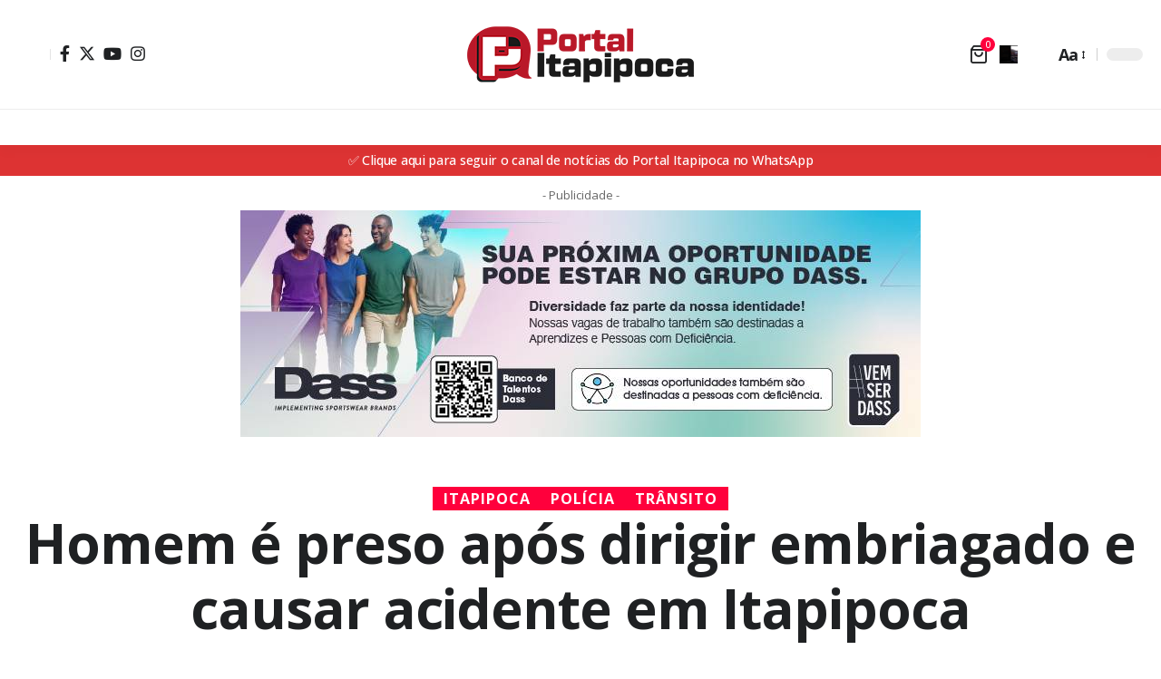

--- FILE ---
content_type: text/html; charset=UTF-8
request_url: https://www.portalitapipoca.com.br/itapipoca/2021/04/12/homem-e-preso-apos-dirigir-embriagado-e-causar-acidente-em-itapipoca.html
body_size: 22421
content:
<!DOCTYPE html><html lang="pt-BR" prefix="og: https://ogp.me/ns#"><head><script data-no-optimize="1">var litespeed_docref=sessionStorage.getItem("litespeed_docref");litespeed_docref&&(Object.defineProperty(document,"referrer",{get:function(){return litespeed_docref}}),sessionStorage.removeItem("litespeed_docref"));</script> <meta charset="UTF-8" /><meta http-equiv="X-UA-Compatible" content="IE=edge" /><meta name="viewport" content="width=device-width, initial-scale=1.0" /><link rel="profile" href="https://gmpg.org/xfn/11" /><title>Homem é preso após dirigir embriagado e causar acidente em Itapipoca</title><meta name="description" content="Acidente aconteceu no cruzamento da Avenida José do Patrocínio e Rua João Cordeiro, no Centro da cidade."/><meta name="robots" content="follow, index, max-snippet:-1, max-video-preview:-1, max-image-preview:large"/><link rel="preconnect" href="https://fonts.gstatic.com" crossorigin><link rel="preload" as="style" onload="this.onload=null;this.rel='stylesheet'" id="rb-preload-gfonts" href="https://fonts.googleapis.com/css?family=Open+Sans%3A400%2C500%2C600%2C700%2C800%2C300italic%2C400italic%2C500italic%2C600italic%2C700italic%2C800italic%2C%7CBitter%3A700%2C600%7CWork+Sans%3A700%2C400%2C600%2C900&amp;display=swap" crossorigin><noscript><link rel="stylesheet" href="https://fonts.googleapis.com/css?family=Open+Sans%3A400%2C500%2C600%2C700%2C800%2C300italic%2C400italic%2C500italic%2C600italic%2C700italic%2C800italic%2C%7CBitter%3A700%2C600%7CWork+Sans%3A700%2C400%2C600%2C900&amp;display=swap"></noscript><link rel="canonical" href="https://www.portalitapipoca.com.br/itapipoca/2021/04/12/homem-e-preso-apos-dirigir-embriagado-e-causar-acidente-em-itapipoca.html" /><meta property="og:locale" content="pt_BR" /><meta property="og:type" content="article" /><meta property="og:title" content="Homem é preso após dirigir embriagado e causar acidente em Itapipoca" /><meta property="og:description" content="Acidente aconteceu no cruzamento da Avenida José do Patrocínio e Rua João Cordeiro, no Centro da cidade." /><meta property="og:url" content="https://www.portalitapipoca.com.br/itapipoca/2021/04/12/homem-e-preso-apos-dirigir-embriagado-e-causar-acidente-em-itapipoca.html" /><meta property="og:site_name" content="Portal Itapipoca" /><meta property="article:publisher" content="https://www.portalitapipoca.com.br/PortalItapipoca" /><meta property="article:author" content="https://www.facebook.com/portalitapipoca" /><meta property="article:tag" content="Acidente" /><meta property="article:tag" content="Acidente de trânsito" /><meta property="article:tag" content="Itapipoca" /><meta property="article:tag" content="Pilotar embriagado" /><meta property="article:tag" content="Polícia" /><meta property="article:tag" content="Polícia Militar" /><meta property="article:tag" content="Polícia Militar de Itapipoca" /><meta property="article:tag" content="Polícia Militar do Ceará" /><meta property="article:tag" content="Preso" /><meta property="article:tag" content="Prisão" /><meta property="article:tag" content="Suspeito" /><meta property="article:tag" content="Suspeito preso" /><meta property="article:tag" content="Trânsito" /><meta property="article:section" content="Itapipoca" /><meta property="og:updated_time" content="2021-04-12T23:39:18-03:00" /><meta property="og:image" content="https://i0.wp.com/imgs.portalitapipoca.com.br/2021/04/IMG_20210408_201451.jpg" /><meta property="og:image:secure_url" content="https://i0.wp.com/imgs.portalitapipoca.com.br/2021/04/IMG_20210408_201451.jpg" /><meta property="og:image:width" content="1024" /><meta property="og:image:height" content="1024" /><meta property="og:image:alt" content="Homem é preso após dirigir embriagado e causar acidente em Itapipoca" /><meta property="og:image:type" content="image/jpeg" /><meta property="article:published_time" content="2021-04-12T23:39:13-03:00" /><meta property="article:modified_time" content="2021-04-12T23:39:18-03:00" /><meta name="twitter:card" content="summary_large_image" /><meta name="twitter:title" content="Homem é preso após dirigir embriagado e causar acidente em Itapipoca" /><meta name="twitter:description" content="Acidente aconteceu no cruzamento da Avenida José do Patrocínio e Rua João Cordeiro, no Centro da cidade." /><meta name="twitter:site" content="@P_Itapipoca" /><meta name="twitter:creator" content="@P_Itapipoca" /><meta name="twitter:image" content="https://i0.wp.com/imgs.portalitapipoca.com.br/2021/04/IMG_20210408_201451.jpg" /><meta name="twitter:label1" content="Escrito por" /><meta name="twitter:data1" content="Portal Itapipoca" /><meta name="twitter:label2" content="Tempo para leitura" /><meta name="twitter:data2" content="Menos de um minuto" /> <script type="application/ld+json" class="rank-math-schema-pro">{"@context":"https://schema.org","@graph":[{"@type":["NewsMediaOrganization","Organization"],"@id":"https://www.portalitapipoca.com.br/#organization","name":"Portal Itapipoca - O portal de not\u00edcias de Itapipoca e regi\u00e3o","url":"https://www.portalitapipoca.com.br","sameAs":["https://www.portalitapipoca.com.br/PortalItapipoca","https://twitter.com/P_Itapipoca"],"email":"contato@portalitapipoca.com.br","logo":{"@type":"ImageObject","@id":"https://www.portalitapipoca.com.br/#logo","url":"https://imgs.portalitapipoca.com.br/2017/07/logo.png","contentUrl":"https://imgs.portalitapipoca.com.br/2017/07/logo.png","caption":"Portal Itapipoca","inLanguage":"pt-BR","width":"250","height":"90"}},{"@type":"WebSite","@id":"https://www.portalitapipoca.com.br/#website","url":"https://www.portalitapipoca.com.br","name":"Portal Itapipoca","publisher":{"@id":"https://www.portalitapipoca.com.br/#organization"},"inLanguage":"pt-BR"},{"@type":"ImageObject","@id":"https://i0.wp.com/imgs.portalitapipoca.com.br/2021/04/IMG_20210408_201451.jpg?fit=2048%2C2048&amp;ssl=1","url":"https://i0.wp.com/imgs.portalitapipoca.com.br/2021/04/IMG_20210408_201451.jpg?fit=2048%2C2048&amp;ssl=1","width":"2048","height":"2048","inLanguage":"pt-BR"},{"@type":"WebPage","@id":"https://www.portalitapipoca.com.br/itapipoca/2021/04/12/homem-e-preso-apos-dirigir-embriagado-e-causar-acidente-em-itapipoca.html#webpage","url":"https://www.portalitapipoca.com.br/itapipoca/2021/04/12/homem-e-preso-apos-dirigir-embriagado-e-causar-acidente-em-itapipoca.html","name":"Homem \u00e9 preso ap\u00f3s dirigir embriagado e causar acidente em Itapipoca","datePublished":"2021-04-12T23:39:13-03:00","dateModified":"2021-04-12T23:39:18-03:00","isPartOf":{"@id":"https://www.portalitapipoca.com.br/#website"},"primaryImageOfPage":{"@id":"https://i0.wp.com/imgs.portalitapipoca.com.br/2021/04/IMG_20210408_201451.jpg?fit=2048%2C2048&amp;ssl=1"},"inLanguage":"pt-BR"},{"@type":"Person","@id":"https://www.portalitapipoca.com.br/author/portal-itapipoca","name":"Portal Itapipoca","url":"https://www.portalitapipoca.com.br/author/portal-itapipoca","image":{"@type":"ImageObject","@id":"https://secure.gravatar.com/avatar/78b2eaf63eb6de778ce1907ae587c1c30e583cf65fe479613f6b0d21289fb059?s=96&amp;d=mm&amp;r=g","url":"https://secure.gravatar.com/avatar/78b2eaf63eb6de778ce1907ae587c1c30e583cf65fe479613f6b0d21289fb059?s=96&amp;d=mm&amp;r=g","caption":"Portal Itapipoca","inLanguage":"pt-BR"},"sameAs":["https://www.facebook.com/portalitapipoca"],"worksFor":{"@id":"https://www.portalitapipoca.com.br/#organization"}},{"@type":"NewsArticle","headline":"Homem \u00e9 preso ap\u00f3s dirigir embriagado e causar acidente em Itapipoca","datePublished":"2021-04-12T23:39:13-03:00","dateModified":"2021-04-12T23:39:18-03:00","articleSection":"Itapipoca, Pol\u00edcia, Tr\u00e2nsito","author":{"@id":"https://www.portalitapipoca.com.br/author/portal-itapipoca","name":"Portal Itapipoca"},"publisher":{"@id":"https://www.portalitapipoca.com.br/#organization"},"description":"Acidente aconteceu no cruzamento da Avenida Jos\u00e9 do Patroc\u00ednio e Rua Jo\u00e3o Cordeiro, no Centro da cidade.","copyrightYear":"2021","copyrightHolder":{"@id":"https://www.portalitapipoca.com.br/#organization"},"name":"Homem \u00e9 preso ap\u00f3s dirigir embriagado e causar acidente em Itapipoca","@id":"https://www.portalitapipoca.com.br/itapipoca/2021/04/12/homem-e-preso-apos-dirigir-embriagado-e-causar-acidente-em-itapipoca.html#richSnippet","isPartOf":{"@id":"https://www.portalitapipoca.com.br/itapipoca/2021/04/12/homem-e-preso-apos-dirigir-embriagado-e-causar-acidente-em-itapipoca.html#webpage"},"image":{"@id":"https://i0.wp.com/imgs.portalitapipoca.com.br/2021/04/IMG_20210408_201451.jpg?fit=2048%2C2048&amp;ssl=1"},"inLanguage":"pt-BR","mainEntityOfPage":{"@id":"https://www.portalitapipoca.com.br/itapipoca/2021/04/12/homem-e-preso-apos-dirigir-embriagado-e-causar-acidente-em-itapipoca.html#webpage"}}]}</script> <link rel='dns-prefetch' href='//stats.wp.com' /><link rel='dns-prefetch' href='//www.googletagmanager.com' /><link rel='dns-prefetch' href='//imgs.portalitapipoca.com.br' /><link rel='dns-prefetch' href='//pagead2.googlesyndication.com' /><link rel='preconnect' href='//c0.wp.com' /><link rel='preconnect' href='//i0.wp.com' /><link rel="alternate" type="application/rss+xml" title="Feed para Portal Itapipoca &raquo;" href="https://www.portalitapipoca.com.br/feed" /><link rel="alternate" type="application/rss+xml" title="Feed de comentários para Portal Itapipoca &raquo;" href="https://www.portalitapipoca.com.br/comments/feed" /><link rel="alternate" type="application/rss+xml" title="Feed de comentários para Portal Itapipoca &raquo; Homem é preso após dirigir embriagado e causar acidente em Itapipoca" href="https://www.portalitapipoca.com.br/itapipoca/2021/04/12/homem-e-preso-apos-dirigir-embriagado-e-causar-acidente-em-itapipoca.html/feed" /><link rel="alternate" title="oEmbed (JSON)" type="application/json+oembed" href="https://www.portalitapipoca.com.br/wp-json/oembed/1.0/embed?url=https%3A%2F%2Fwww.portalitapipoca.com.br%2Fitapipoca%2F2021%2F04%2F12%2Fhomem-e-preso-apos-dirigir-embriagado-e-causar-acidente-em-itapipoca.html" /><link rel="alternate" title="oEmbed (XML)" type="text/xml+oembed" href="https://www.portalitapipoca.com.br/wp-json/oembed/1.0/embed?url=https%3A%2F%2Fwww.portalitapipoca.com.br%2Fitapipoca%2F2021%2F04%2F12%2Fhomem-e-preso-apos-dirigir-embriagado-e-causar-acidente-em-itapipoca.html&#038;format=xml" /><link rel="pingback" href="https://www.portalitapipoca.com.br/xmlrpc.php"/> <script type="application/ld+json">{
    "@context": "https://schema.org",
    "@type": "Organization",
    "legalName": "Portal Itapipoca",
    "url": "https://www.portalitapipoca.com.br/",
    "logo": "https://imgs.portalitapipoca.com.br/2022/02/logo-site.png",
    "sameAs": [
        "https://www.facebook.com/PortalItapipoca",
        "https://twitter.com/P_Itapipoca",
        "https://www.instagram.com/portalitapipoca/",
        "https://www.youtube.com/c/PortalItapipoca"
    ]
}</script> <link data-optimized="2" rel="stylesheet" href="https://www.portalitapipoca.com.br/wp-content/litespeed/css/a09b3e599feff447584ab1744c3d8e64.css?ver=1fcbf" /> <script type="litespeed/javascript" data-src="https://c0.wp.com/c/6.9/wp-includes/js/jquery/jquery.min.js" id="jquery-core-js"></script> <script src="https://stats.wp.com/s-202604.js" id="woocommerce-analytics-js" defer data-wp-strategy="defer"></script> 
 <script type="litespeed/javascript" data-src="https://www.googletagmanager.com/gtag/js?id=GT-WK5S2Q6" id="google_gtagjs-js"></script> <script id="google_gtagjs-js-after" type="litespeed/javascript">window.dataLayer=window.dataLayer||[];function gtag(){dataLayer.push(arguments)}
gtag("set","linker",{"domains":["www.portalitapipoca.com.br"]});gtag("js",new Date());gtag("set","developer_id.dZTNiMT",!0);gtag("config","GT-WK5S2Q6")</script> <link rel="preload" href="https://www.portalitapipoca.com.br/wp-content/themes/foxiz/assets/fonts/icons.woff2?2.3" as="font" type="font/woff2" crossorigin="anonymous"><link rel="https://api.w.org/" href="https://www.portalitapipoca.com.br/wp-json/" /><link rel="alternate" title="JSON" type="application/json" href="https://www.portalitapipoca.com.br/wp-json/wp/v2/posts/15930" /><link rel="EditURI" type="application/rsd+xml" title="RSD" href="https://www.portalitapipoca.com.br/xmlrpc.php?rsd" /><link rel='shortlink' href='https://www.portalitapipoca.com.br/?p=15930' /><meta name="generator" content="Site Kit by Google 1.168.0" />
<noscript><style>.woocommerce-product-gallery{ opacity: 1 !important; }</style></noscript><meta name="google-adsense-platform-account" content="ca-host-pub-2644536267352236"><meta name="google-adsense-platform-domain" content="sitekit.withgoogle.com"><meta name="generator" content="Elementor 3.34.1; features: e_font_icon_svg, additional_custom_breakpoints; settings: css_print_method-external, google_font-enabled, font_display-swap"> <script type="application/ld+json">{
    "@context": "https://schema.org",
    "@type": "WebSite",
    "@id": "https://www.portalitapipoca.com.br/#website",
    "url": "https://www.portalitapipoca.com.br/",
    "name": "Portal Itapipoca",
    "potentialAction": {
        "@type": "SearchAction",
        "target": "https://www.portalitapipoca.com.br/?s={search_term_string}",
        "query-input": "required name=search_term_string"
    }
}</script> <meta name="onesignal" content="wordpress-plugin"/>
 <script type="litespeed/javascript" data-src="https://pagead2.googlesyndication.com/pagead/js/adsbygoogle.js?client=ca-pub-5600380431848954&amp;host=ca-host-pub-2644536267352236" crossorigin="anonymous"></script>  <script data-cfasync="false" type="text/javascript" id="clever-core">/*  */
    (function (document, window) {
        var a, c = document.createElement("script"), f = window.frameElement;

        c.id = "CleverCoreLoader76291";
        c.src = "https://scripts.cleverwebserver.com/dcca3fb7d92465f056f7ab9b5d28f5b8.js";

        c.async = !0;
        c.type = "text/javascript";
        c.setAttribute("data-target", window.name || (f && f.getAttribute("id")));
        c.setAttribute("data-callback", "put-your-callback-function-here");
        c.setAttribute("data-callback-url-click", "put-your-click-macro-here");
        c.setAttribute("data-callback-url-view", "put-your-view-macro-here");
        

        try {
            a = parent.document.getElementsByTagName("script")[0] || document.getElementsByTagName("script")[0];
        } catch (e) {
            a = !1;
        }

        a || (a = document.getElementsByTagName("head")[0] || document.getElementsByTagName("body")[0]);
        a.parentNode.insertBefore(c, a);
    })(document, window);
/*  */</script> <script type="application/ld+json">{"@context":"http://schema.org","@type":"BreadcrumbList","itemListElement":[{"@type":"ListItem","position":4,"item":{"@id":"https://www.portalitapipoca.com.br/itapipoca/2021/04/12/homem-e-preso-apos-dirigir-embriagado-e-causar-acidente-em-itapipoca.html","name":"Homem é preso após dirigir embriagado e causar acidente em Itapipoca"}},{"@type":"ListItem","position":3,"item":{"@id":"https://www.portalitapipoca.com.br/itapipoca","name":"Itapipoca"}},{"@type":"ListItem","position":2,"item":{"@id":"https://www.portalitapipoca.com.br/blog","name":"Blog"}},{"@type":"ListItem","position":1,"item":{"@id":"https://www.portalitapipoca.com.br","name":"Portal Itapipoca"}}]}</script> <link rel="icon" href="https://i0.wp.com/imgs.portalitapipoca.com.br/2025/12/cropped-logo-favicon-portalitapipoca.png?fit=32%2C32&#038;ssl=1" sizes="32x32" /><link rel="icon" href="https://i0.wp.com/imgs.portalitapipoca.com.br/2025/12/cropped-logo-favicon-portalitapipoca.png?fit=192%2C192&#038;ssl=1" sizes="192x192" /><link rel="apple-touch-icon" href="https://i0.wp.com/imgs.portalitapipoca.com.br/2025/12/cropped-logo-favicon-portalitapipoca.png?fit=180%2C180&#038;ssl=1" /><meta name="msapplication-TileImage" content="https://i0.wp.com/imgs.portalitapipoca.com.br/2025/12/cropped-logo-favicon-portalitapipoca.png?fit=270%2C270&#038;ssl=1" /></head><body class="wp-singular post-template-default single single-post postid-15930 single-format-standard wp-embed-responsive wp-theme-foxiz theme-foxiz woocommerce-no-js eio-default personalized-all elementor-default elementor-kit-72411 menu-ani-1 hover-ani-1 btn-ani-1 is-rm-1 lmeta-dot loader-1 is-hd-5 is-stemplate is-mstick yes-tstick is-backtop none-m-backtop  is-mstick is-smart-sticky" data-theme="default"><div class="site-outer"><div id="site-header" class="header-wrap rb-section header-5 header-fw style-tb-shadow-border"><aside id="rb-privacy" class="privacy-bar privacy-left"><div class="privacy-inner"><div class="privacy-content">Ao usar este site, você concorda com a <a href="#">Política de Privacidade</a> e os <a href="#">Termos de Uso</a>.</div><div class="privacy-dismiss"><a id="privacy-trigger" href="#" class="privacy-dismiss-btn is-btn"><span>Aceitar</span></a></div></div></aside><div class="reading-indicator"><span id="reading-progress"></span></div><div class="logo-sec"><div class="logo-sec-inner rb-container edge-padding"><div class="logo-sec-left"><div class="wnav-holder widget-h-login header-dropdown-outer">
<a href="https://www.portalitapipoca.com.br/wp-login.php?redirect_to=https%3A%2F%2Fwww.portalitapipoca.com.br%2Fitapipoca%2F2021%2F04%2F12%2Fhomem-e-preso-apos-dirigir-embriagado-e-causar-acidente-em-itapipoca.html" class="login-toggle is-login header-element" data-title="Sign In" aria-label="sign in"><span class="login-icon-svg"></span></a></div><div class="header-social-list wnav-holder"><a class="social-link-facebook" aria-label="Facebook" data-title="Facebook" href="https://www.facebook.com/PortalItapipoca" target="_blank" rel="noopener"><i class="rbi rbi-facebook" aria-hidden="true"></i></a><a class="social-link-twitter" aria-label="Twitter" data-title="Twitter" href="https://twitter.com/P_Itapipoca" target="_blank" rel="noopener"><i class="rbi rbi-twitter" aria-hidden="true"></i></a><a class="social-link-youtube" aria-label="YouTube" data-title="YouTube" href="https://www.youtube.com/c/PortalItapipoca" target="_blank" rel="noopener"><i class="rbi rbi-youtube" aria-hidden="true"></i></a><a class="social-link-instagram" aria-label="Instagram" data-title="Instagram" href="https://www.instagram.com/portalitapipoca/" target="_blank" rel="noopener"><i class="rbi rbi-instagram" aria-hidden="true"></i></a></div></div><div class="logo-sec-center"><div class="logo-wrap is-image-logo site-branding">
<a href="https://www.portalitapipoca.com.br/" class="logo" title="Portal Itapipoca">
<img data-lazyloaded="1" src="[data-uri]" class="logo-default" data-mode="default" height="90" width="250" data-src="https://imgs.portalitapipoca.com.br/2022/02/logo-site.png" data-srcset="https://imgs.portalitapipoca.com.br/2022/02/logo-site.png 1x,https://imgs.portalitapipoca.com.br/2022/02/logo-site.png 2x" alt="Portal Itapipoca" decoding="async" loading="eager"><img data-lazyloaded="1" src="[data-uri]" fetchpriority="high" class="logo-dark" data-mode="dark" height="524" width="2132" data-src="https://imgs.portalitapipoca.com.br/2025/03/logo-dark.png" data-srcset="https://imgs.portalitapipoca.com.br/2025/03/logo-dark.png 1x,https://imgs.portalitapipoca.com.br/2025/03/logo-dark.png 2x" alt="Portal Itapipoca" decoding="async" loading="eager"><img data-lazyloaded="1" src="[data-uri]" class="logo-transparent" height="90" width="250" data-src="https://imgs.portalitapipoca.com.br/2022/02/logo-site.png" data-srcset="https://imgs.portalitapipoca.com.br/2022/02/logo-site.png 1x,https://imgs.portalitapipoca.com.br/2022/02/logo-site.png 2x" alt="Portal Itapipoca" decoding="async" loading="eager">			</a></div></div><div class="logo-sec-right"><div class="navbar-right"><aside class="header-mini-cart wnav-holder header-dropdown-outer">
<a class="cart-link dropdown-trigger" href="https://www.portalitapipoca.com.br/carrinho" data-title="View Cart" aria-label="mini cart">
<span class="cart-icon"><i class="wnav-icon rbi rbi-cart" aria-hidden="true"></i>		                <span class="cart-counter">
0</span>
</span>
</a><div class="header-dropdown mini-cart-dropdown"><div class="mini-cart-wrap woocommerce"><div class="widget_shopping_cart_content"><p class="woocommerce-mini-cart__empty-message">Nenhum produto no carrinho.</p></div></div></div></aside><div class="wnav-holder header-dropdown-outer">
<a href="#" class="dropdown-trigger notification-icon notification-trigger" aria-label="notification">
<span class="notification-icon-inner" data-title="Notification">
<span class="notification-icon-holder">
<span class="notification-icon-svg"></span>
<span class="notification-info"></span>
</span>
</span> </a><div class="header-dropdown notification-dropdown"><div class="notification-popup"><div class="notification-header">
<span class="h4">Notification</span>
<a class="notification-url meta-text" href="https://foxiz.themeruby.com/news/customize-interests/">Mostrar mais								<i class="rbi rbi-cright" aria-hidden="true"></i></a></div><div class="notification-content"><div class="scroll-holder"><div class="rb-notification ecat-l-dot is-feat-right" data-interval="12"></div></div></div></div></div></div><div class="wnav-holder w-header-search header-dropdown-outer">
<a href="#" data-title="Search" class="icon-holder header-element search-btn search-trigger" aria-label="search">
<span class="search-icon-svg"></span>							</a><div class="header-dropdown"><div class="header-search-form is-icon-layout"><form method="get" action="https://www.portalitapipoca.com.br/" class="rb-search-form live-search-form"  data-search="post" data-limit="0" data-follow="0" data-tax="category" data-dsource="0"  data-ptype=""><div class="search-form-inner"><span class="search-icon"><span class="search-icon-svg"></span></span><span class="search-text"><input type="text" class="field" placeholder="Search Headlines, News..." value="" name="s"/></span><span class="rb-search-submit"><input type="submit" value="Search"/><i class="rbi rbi-cright" aria-hidden="true"></i></span><span class="live-search-animation rb-loader"></span></div><div class="live-search-response"></div></form></div></div></div><div class="wnav-holder font-resizer">
<a href="#" class="font-resizer-trigger" data-title="Font Resizer"><span class="screen-reader-text">Font Resizer</span><strong>Aa</strong></a></div><div class="dark-mode-toggle-wrap"><div class="dark-mode-toggle">
<span class="dark-mode-slide">
<i class="dark-mode-slide-btn mode-icon-dark" data-title="Switch to Light"><svg class="svg-icon svg-mode-dark" aria-hidden="true" role="img" focusable="false" xmlns="http://www.w3.org/2000/svg" viewBox="0 0 512 512"><path fill="currentColor" d="M507.681,209.011c-1.297-6.991-7.324-12.111-14.433-12.262c-7.104-0.122-13.347,4.711-14.936,11.643 c-15.26,66.497-73.643,112.94-141.978,112.94c-80.321,0-145.667-65.346-145.667-145.666c0-68.335,46.443-126.718,112.942-141.976 c6.93-1.59,11.791-7.826,11.643-14.934c-0.149-7.108-5.269-13.136-12.259-14.434C287.546,1.454,271.735,0,256,0 C187.62,0,123.333,26.629,74.98,74.981C26.628,123.333,0,187.62,0,256s26.628,132.667,74.98,181.019 C123.333,485.371,187.62,512,256,512s132.667-26.629,181.02-74.981C485.372,388.667,512,324.38,512,256 C512,240.278,510.546,224.469,507.681,209.011z" /></svg></i>
<i class="dark-mode-slide-btn mode-icon-default" data-title="Switch to Dark"><svg class="svg-icon svg-mode-light" aria-hidden="true" role="img" focusable="false" xmlns="http://www.w3.org/2000/svg" viewBox="0 0 232.447 232.447"><path fill="currentColor" d="M116.211,194.8c-4.143,0-7.5,3.357-7.5,7.5v22.643c0,4.143,3.357,7.5,7.5,7.5s7.5-3.357,7.5-7.5V202.3 C123.711,198.157,120.354,194.8,116.211,194.8z" /><path fill="currentColor" d="M116.211,37.645c4.143,0,7.5-3.357,7.5-7.5V7.505c0-4.143-3.357-7.5-7.5-7.5s-7.5,3.357-7.5,7.5v22.641 C108.711,34.288,112.068,37.645,116.211,37.645z" /><path fill="currentColor" d="M50.054,171.78l-16.016,16.008c-2.93,2.929-2.931,7.677-0.003,10.606c1.465,1.466,3.385,2.198,5.305,2.198 c1.919,0,3.838-0.731,5.302-2.195l16.016-16.008c2.93-2.929,2.931-7.677,0.003-10.606C57.731,168.852,52.982,168.851,50.054,171.78 z" /><path fill="currentColor" d="M177.083,62.852c1.919,0,3.838-0.731,5.302-2.195L198.4,44.649c2.93-2.929,2.931-7.677,0.003-10.606 c-2.93-2.932-7.679-2.931-10.607-0.003l-16.016,16.008c-2.93,2.929-2.931,7.677-0.003,10.607 C173.243,62.12,175.163,62.852,177.083,62.852z" /><path fill="currentColor" d="M37.645,116.224c0-4.143-3.357-7.5-7.5-7.5H7.5c-4.143,0-7.5,3.357-7.5,7.5s3.357,7.5,7.5,7.5h22.645 C34.287,123.724,37.645,120.366,37.645,116.224z" /><path fill="currentColor" d="M224.947,108.724h-22.652c-4.143,0-7.5,3.357-7.5,7.5s3.357,7.5,7.5,7.5h22.652c4.143,0,7.5-3.357,7.5-7.5 S229.09,108.724,224.947,108.724z" /><path fill="currentColor" d="M50.052,60.655c1.465,1.465,3.384,2.197,5.304,2.197c1.919,0,3.839-0.732,5.303-2.196c2.93-2.929,2.93-7.678,0.001-10.606 L44.652,34.042c-2.93-2.93-7.679-2.929-10.606-0.001c-2.93,2.929-2.93,7.678-0.001,10.606L50.052,60.655z" /><path fill="currentColor" d="M182.395,171.782c-2.93-2.929-7.679-2.93-10.606-0.001c-2.93,2.929-2.93,7.678-0.001,10.607l16.007,16.008 c1.465,1.465,3.384,2.197,5.304,2.197c1.919,0,3.839-0.732,5.303-2.196c2.93-2.929,2.93-7.678,0.001-10.607L182.395,171.782z" /><path fill="currentColor" d="M116.22,48.7c-37.232,0-67.523,30.291-67.523,67.523s30.291,67.523,67.523,67.523s67.522-30.291,67.522-67.523 S153.452,48.7,116.22,48.7z M116.22,168.747c-28.962,0-52.523-23.561-52.523-52.523S87.258,63.7,116.22,63.7 c28.961,0,52.522,23.562,52.522,52.523S145.181,168.747,116.22,168.747z" /></svg></i>
</span></div></div></div></div></div></div><div id="navbar-outer" class="navbar-outer"><div id="sticky-holder" class="sticky-holder"><div class="navbar-wrap"><div class="rb-container edge-padding"><div class="navbar-inner"><div class="navbar-center"><nav id="site-navigation" class="main-menu-wrap" aria-label="main menu"></nav><div id="s-title-sticky" class="s-title-sticky"><div class="s-title-sticky-left">
<span class="sticky-title-label">Lendo:</span>
<span class="h4 sticky-title">Homem é preso após dirigir embriagado e causar acidente em Itapipoca</span></div><div class="sticky-share-list"><div class="t-shared-header meta-text">
<i class="rbi rbi-share" aria-hidden="true"></i>					<span class="share-label">Compartilhe</span></div><div class="sticky-share-list-items effect-fadeout is-color">			<a class="share-action share-trigger icon-facebook" aria-label="Share on Facebook" href="https://www.facebook.com/sharer.php?u=https%3A%2F%2Fwww.portalitapipoca.com.br%2Fitapipoca%2F2021%2F04%2F12%2Fhomem-e-preso-apos-dirigir-embriagado-e-causar-acidente-em-itapipoca.html" data-title="Facebook" data-gravity=n  rel="nofollow"><i class="rbi rbi-facebook" aria-hidden="true"></i></a>
<a class="share-action share-trigger icon-twitter" aria-label="Share on Twitter" href="https://twitter.com/intent/tweet?text=Homem+%C3%A9+preso+ap%C3%B3s+dirigir+embriagado+e+causar+acidente+em+Itapipoca&amp;url=https%3A%2F%2Fwww.portalitapipoca.com.br%2Fitapipoca%2F2021%2F04%2F12%2Fhomem-e-preso-apos-dirigir-embriagado-e-causar-acidente-em-itapipoca.html&amp;via=P_Itapipoca" data-title="Twitter" data-gravity=n  rel="nofollow">
<i class="rbi rbi-twitter" aria-hidden="true"></i></a>			<a class="share-action icon-whatsapp is-web" aria-label="Share on Whatsapp" href="https://web.whatsapp.com/send?text=Homem+%C3%A9+preso+ap%C3%B3s+dirigir+embriagado+e+causar+acidente+em+Itapipoca &#9758; https%3A%2F%2Fwww.portalitapipoca.com.br%2Fitapipoca%2F2021%2F04%2F12%2Fhomem-e-preso-apos-dirigir-embriagado-e-causar-acidente-em-itapipoca.html" target="_blank" data-title="WhatsApp" data-gravity=n  rel="nofollow"><i class="rbi rbi-whatsapp" aria-hidden="true"></i></a>
<a class="share-action icon-whatsapp is-mobile" aria-label="Share on Whatsapp" href="whatsapp://send?text=Homem+%C3%A9+preso+ap%C3%B3s+dirigir+embriagado+e+causar+acidente+em+Itapipoca &#9758; https%3A%2F%2Fwww.portalitapipoca.com.br%2Fitapipoca%2F2021%2F04%2F12%2Fhomem-e-preso-apos-dirigir-embriagado-e-causar-acidente-em-itapipoca.html" target="_blank" data-title="WhatsApp" data-gravity=n  rel="nofollow"><i class="rbi rbi-whatsapp" aria-hidden="true"></i></a>
<a class="share-action icon-email" aria-label="Email" href="/cdn-cgi/l/email-protection#[base64]" data-title="Email" data-gravity=n rel="nofollow">
<i class="rbi rbi-email" aria-hidden="true"></i></a>
<a class="share-action icon-copy copy-trigger" aria-label="Copy Link" href="#" data-copied="Copiado!" data-link="https://www.portalitapipoca.com.br/itapipoca/2021/04/12/homem-e-preso-apos-dirigir-embriagado-e-causar-acidente-em-itapipoca.html" rel="nofollow" data-copy="Copiar link" data-gravity=n ><i class="rbi rbi-link-o" aria-hidden="true"></i></a>
<a class="share-action icon-print" aria-label="Print" rel="nofollow" href="javascript:if(window.print)window.print()" data-title="Imprimir" data-gravity=n ><i class="rbi rbi-print" aria-hidden="true"></i></a>
<a class="share-action native-share-trigger more-icon" aria-label="More" href="#" data-link="https://www.portalitapipoca.com.br/itapipoca/2021/04/12/homem-e-preso-apos-dirigir-embriagado-e-causar-acidente-em-itapipoca.html" data-ptitle="Homem é preso após dirigir embriagado e causar acidente em Itapipoca" data-title="Mais"  data-gravity=n  rel="nofollow"><i class="rbi rbi-more" aria-hidden="true"></i></a></div></div></div></div></div></div></div><div id="header-mobile" class="header-mobile"><div class="header-mobile-wrap"><div class="mbnav mbnav-center edge-padding"><div class="navbar-left"><div class="mobile-toggle-wrap">
<a href="#" class="mobile-menu-trigger" aria-label="mobile trigger">		<span class="burger-icon"><span></span><span></span><span></span></span>
</a></div><div class="wnav-holder font-resizer">
<a href="#" class="font-resizer-trigger" data-title="Font Resizer"><span class="screen-reader-text">Font Resizer</span><strong>Aa</strong></a></div></div><div class="navbar-center"><div class="mobile-logo-wrap is-image-logo site-branding">
<a href="https://www.portalitapipoca.com.br/" title="Portal Itapipoca">
<img data-lazyloaded="1" src="[data-uri]" class="logo-default" data-mode="default" height="90" width="250" data-src="https://imgs.portalitapipoca.com.br/2022/02/logo-site.png" alt="Portal Itapipoca" decoding="async" loading="eager"><img data-lazyloaded="1" src="[data-uri]" class="logo-dark" data-mode="dark" height="90" width="250" data-src="https://imgs.portalitapipoca.com.br/2022/02/logo-site.png" alt="Portal Itapipoca" decoding="async" loading="eager">			</a></div></div><div class="navbar-right"><aside class="header-mini-cart wnav-holder header-dropdown-outer">
<a class="cart-link" href="https://www.portalitapipoca.com.br/carrinho" data-title="View Cart" aria-label="mini cart">
<span class="cart-icon"><i class="wnav-icon rbi rbi-cart" aria-hidden="true"></i>		                <span class="cart-counter">
0</span>
</span>
</a></aside><div class="dark-mode-toggle-wrap"><div class="dark-mode-toggle">
<span class="dark-mode-slide">
<i class="dark-mode-slide-btn mode-icon-dark" data-title="Switch to Light"><svg class="svg-icon svg-mode-dark" aria-hidden="true" role="img" focusable="false" xmlns="http://www.w3.org/2000/svg" viewBox="0 0 512 512"><path fill="currentColor" d="M507.681,209.011c-1.297-6.991-7.324-12.111-14.433-12.262c-7.104-0.122-13.347,4.711-14.936,11.643 c-15.26,66.497-73.643,112.94-141.978,112.94c-80.321,0-145.667-65.346-145.667-145.666c0-68.335,46.443-126.718,112.942-141.976 c6.93-1.59,11.791-7.826,11.643-14.934c-0.149-7.108-5.269-13.136-12.259-14.434C287.546,1.454,271.735,0,256,0 C187.62,0,123.333,26.629,74.98,74.981C26.628,123.333,0,187.62,0,256s26.628,132.667,74.98,181.019 C123.333,485.371,187.62,512,256,512s132.667-26.629,181.02-74.981C485.372,388.667,512,324.38,512,256 C512,240.278,510.546,224.469,507.681,209.011z" /></svg></i>
<i class="dark-mode-slide-btn mode-icon-default" data-title="Switch to Dark"><svg class="svg-icon svg-mode-light" aria-hidden="true" role="img" focusable="false" xmlns="http://www.w3.org/2000/svg" viewBox="0 0 232.447 232.447"><path fill="currentColor" d="M116.211,194.8c-4.143,0-7.5,3.357-7.5,7.5v22.643c0,4.143,3.357,7.5,7.5,7.5s7.5-3.357,7.5-7.5V202.3 C123.711,198.157,120.354,194.8,116.211,194.8z" /><path fill="currentColor" d="M116.211,37.645c4.143,0,7.5-3.357,7.5-7.5V7.505c0-4.143-3.357-7.5-7.5-7.5s-7.5,3.357-7.5,7.5v22.641 C108.711,34.288,112.068,37.645,116.211,37.645z" /><path fill="currentColor" d="M50.054,171.78l-16.016,16.008c-2.93,2.929-2.931,7.677-0.003,10.606c1.465,1.466,3.385,2.198,5.305,2.198 c1.919,0,3.838-0.731,5.302-2.195l16.016-16.008c2.93-2.929,2.931-7.677,0.003-10.606C57.731,168.852,52.982,168.851,50.054,171.78 z" /><path fill="currentColor" d="M177.083,62.852c1.919,0,3.838-0.731,5.302-2.195L198.4,44.649c2.93-2.929,2.931-7.677,0.003-10.606 c-2.93-2.932-7.679-2.931-10.607-0.003l-16.016,16.008c-2.93,2.929-2.931,7.677-0.003,10.607 C173.243,62.12,175.163,62.852,177.083,62.852z" /><path fill="currentColor" d="M37.645,116.224c0-4.143-3.357-7.5-7.5-7.5H7.5c-4.143,0-7.5,3.357-7.5,7.5s3.357,7.5,7.5,7.5h22.645 C34.287,123.724,37.645,120.366,37.645,116.224z" /><path fill="currentColor" d="M224.947,108.724h-22.652c-4.143,0-7.5,3.357-7.5,7.5s3.357,7.5,7.5,7.5h22.652c4.143,0,7.5-3.357,7.5-7.5 S229.09,108.724,224.947,108.724z" /><path fill="currentColor" d="M50.052,60.655c1.465,1.465,3.384,2.197,5.304,2.197c1.919,0,3.839-0.732,5.303-2.196c2.93-2.929,2.93-7.678,0.001-10.606 L44.652,34.042c-2.93-2.93-7.679-2.929-10.606-0.001c-2.93,2.929-2.93,7.678-0.001,10.606L50.052,60.655z" /><path fill="currentColor" d="M182.395,171.782c-2.93-2.929-7.679-2.93-10.606-0.001c-2.93,2.929-2.93,7.678-0.001,10.607l16.007,16.008 c1.465,1.465,3.384,2.197,5.304,2.197c1.919,0,3.839-0.732,5.303-2.196c2.93-2.929,2.93-7.678,0.001-10.607L182.395,171.782z" /><path fill="currentColor" d="M116.22,48.7c-37.232,0-67.523,30.291-67.523,67.523s30.291,67.523,67.523,67.523s67.522-30.291,67.522-67.523 S153.452,48.7,116.22,48.7z M116.22,168.747c-28.962,0-52.523-23.561-52.523-52.523S87.258,63.7,116.22,63.7 c28.961,0,52.522,23.562,52.522,52.523S145.181,168.747,116.22,168.747z" /></svg></i>
</span></div></div></div></div></div><div class="mobile-collapse"><div class="collapse-holder"><div class="collapse-inner"><div class="mobile-search-form edge-padding"><div class="header-search-form is-form-layout">
<span class="h5">Search</span><form method="get" action="https://www.portalitapipoca.com.br/" class="rb-search-form"  data-search="post" data-limit="0" data-follow="0" data-tax="category" data-dsource="0"  data-ptype=""><div class="search-form-inner"><span class="search-icon"><span class="search-icon-svg"></span></span><span class="search-text"><input type="text" class="field" placeholder="Search Headlines, News..." value="" name="s"/></span><span class="rb-search-submit"><input type="submit" value="Search"/><i class="rbi rbi-cright" aria-hidden="true"></i></span></div></form></div></div><nav class="mobile-menu-wrap edge-padding"></nav><div class="collapse-sections"><div class="mobile-login">
<span class="mobile-login-title h6">Have an existing account?</span>
<a href="https://www.portalitapipoca.com.br/wp-login.php?redirect_to=https%3A%2F%2Fwww.portalitapipoca.com.br%2Fitapipoca%2F2021%2F04%2F12%2Fhomem-e-preso-apos-dirigir-embriagado-e-causar-acidente-em-itapipoca.html" class="login-toggle is-login is-btn">Sign In</a></div><div class="mobile-socials">
<span class="mobile-social-title h6">Follow US</span>
<a class="social-link-facebook" aria-label="Facebook" data-title="Facebook" href="https://www.facebook.com/PortalItapipoca" target="_blank" rel="noopener"><i class="rbi rbi-facebook" aria-hidden="true"></i></a><a class="social-link-twitter" aria-label="Twitter" data-title="Twitter" href="https://twitter.com/P_Itapipoca" target="_blank" rel="noopener"><i class="rbi rbi-twitter" aria-hidden="true"></i></a><a class="social-link-youtube" aria-label="YouTube" data-title="YouTube" href="https://www.youtube.com/c/PortalItapipoca" target="_blank" rel="noopener"><i class="rbi rbi-youtube" aria-hidden="true"></i></a><a class="social-link-instagram" aria-label="Instagram" data-title="Instagram" href="https://www.instagram.com/portalitapipoca/" target="_blank" rel="noopener"><i class="rbi rbi-instagram" aria-hidden="true"></i></a></div></div></div></div></div></div>
<a id="header-alert" class="header-alert edge-padding is-sticky-hide" href="https://whatsapp.com/channel/0029VaAZhVb05MUZuA1Cfw2C" target="_blank" rel="noreferrer nofollow">✅ Clique aqui para seguir o canal de notícias do Portal Itapipoca no WhatsApp</a></div></div><div id="widget-ad-script-3" class="widget header-ad-widget rb-section widget-ad-script"><div class="ad-wrap ad-script-wrap">
<span class="ad-description is-meta">- Publicidade -</span><div class="ad-script non-adsense edge-padding">
<a href="https://dass.selecty.com.br" target="_blank" rel="noopener noreferrer">
<img data-lazyloaded="1" src="[data-uri]" data-src="https://imgs.portalitapipoca.com.br/2026/01/750x250px-Anuncios-Imprensa-Nordeste-Jan-2026.jpg" alt="Banner Publicitário" width="750" height="250" style="border:0;">
</a></div></div></div></div><div class="site-wrap"><article id="post-15930" class="post-15930 post type-post status-publish format-standard has-post-thumbnail category-itapipoca category-policia category-transito tag-acidente tag-acidente-de-transito tag-itapipoca tag-pilotar-embriagado tag-policia tag-policia-militar tag-policia-militar-de-itapipoca tag-policia-militar-do-ceara tag-preso tag-prisao tag-suspeito tag-suspeito-preso tag-transito"><div data-elementor-type="wp-post" data-elementor-id="72614" class="elementor elementor-72614" data-elementor-post-type="rb-etemplate"><div class="elementor-element elementor-element-1c543fc e-flex e-con-boxed e-con e-parent" data-id="1c543fc" data-element_type="container"><div class="e-con-inner"><div class="elementor-element elementor-element-79b4e16 elementor-widget elementor-widget-foxiz-single-category" data-id="79b4e16" data-element_type="widget" data-widget_type="foxiz-single-category.default"><div class="elementor-widget-container"><div class="s-cats ecat-bg-4 ecat-size-big"><div class="p-categories"><a class="p-category category-id-19" href="https://www.portalitapipoca.com.br/itapipoca" rel="category">Itapipoca</a><a class="p-category category-id-45" href="https://www.portalitapipoca.com.br/policia" rel="category">Polícia</a><a class="p-category category-id-53" href="https://www.portalitapipoca.com.br/transito" rel="category">Trânsito</a></div></div></div></div><div class="elementor-element elementor-element-21ca21a elementor-widget elementor-widget-foxiz-single-title" data-id="21ca21a" data-element_type="widget" data-widget_type="foxiz-single-title.default"><div class="elementor-widget-container"><h1 class="s-title">Homem é preso após dirigir embriagado e causar acidente em Itapipoca</h1></div></div><div class="elementor-element elementor-element-7d7dd86 elementor-widget elementor-widget-foxiz-single-tagline" data-id="7d7dd86" data-element_type="widget" data-widget_type="foxiz-single-tagline.default"><div class="elementor-widget-container"><h2 class="s-tagline">Acidente aconteceu no cruzamento da Avenida José do Patrocínio e Rua João Cordeiro, no Centro da cidade.</h2></div></div><div class="elementor-element elementor-element-86fdf39 default-scheme elementor-widget elementor-widget-foxiz-single-meta-bar" data-id="86fdf39" data-element_type="widget" data-widget_type="foxiz-single-meta-bar.default"><div class="elementor-widget-container"><div class="single-meta meta-s-default yes-wrap yes-center"><div class="smeta-in"><div class="smeta-sec"><div class="smeta-bottom meta-text">
<time class="updated-date" datetime="2021-04-12T23:39:18-03:00">Última atualização em 12 de abril de 2021 23:39</time></div><div class="p-meta"><div class="meta-inner is-meta">		<a class="meta-el meta-avatar" href="https://www.portalitapipoca.com.br/author/portal-itapipoca"><img data-lazyloaded="1" src="[data-uri]" alt='Portal Itapipoca' data-src='https://secure.gravatar.com/avatar/78b2eaf63eb6de778ce1907ae587c1c30e583cf65fe479613f6b0d21289fb059?s=44&#038;d=mm&#038;r=g' data-srcset='https://secure.gravatar.com/avatar/78b2eaf63eb6de778ce1907ae587c1c30e583cf65fe479613f6b0d21289fb059?s=88&#038;d=mm&#038;r=g 2x' class='avatar avatar-44 photo' height='44' width='44' decoding='async'/></a>
<span class="meta-el meta-author">
<a href="https://www.portalitapipoca.com.br/author/portal-itapipoca">Portal Itapipoca</a>
</span>
<span class="meta-el meta-date">
<time class="date published" datetime="2021-04-12T23:39:13-03:00">Publicado em 12 de abril de 2021</time>
</span></div></div></div></div><div class="smeta-extra"><div class="t-shared-sec tooltips-n is-color"><div class="t-shared-header is-meta">
<i class="rbi rbi-share" aria-hidden="true"></i><span class="share-label">Compartilhe</span></div><div class="effect-fadeout">			<a class="share-action share-trigger icon-facebook" aria-label="Share on Facebook" href="https://www.facebook.com/sharer.php?u=https%3A%2F%2Fwww.portalitapipoca.com.br%2Fitapipoca%2F2021%2F04%2F12%2Fhomem-e-preso-apos-dirigir-embriagado-e-causar-acidente-em-itapipoca.html" data-title="Facebook" rel="nofollow"><i class="rbi rbi-facebook" aria-hidden="true"></i></a>
<a class="share-action share-trigger icon-twitter" aria-label="Share on Twitter" href="https://twitter.com/intent/tweet?text=Homem+%C3%A9+preso+ap%C3%B3s+dirigir+embriagado+e+causar+acidente+em+Itapipoca&amp;url=https%3A%2F%2Fwww.portalitapipoca.com.br%2Fitapipoca%2F2021%2F04%2F12%2Fhomem-e-preso-apos-dirigir-embriagado-e-causar-acidente-em-itapipoca.html&amp;via=P_Itapipoca" data-title="Twitter" rel="nofollow">
<i class="rbi rbi-twitter" aria-hidden="true"></i></a>			<a class="share-action icon-email" aria-label="Email" href="/cdn-cgi/l/email-protection#[base64]" data-title="Email" rel="nofollow">
<i class="rbi rbi-email" aria-hidden="true"></i></a>
<a class="share-action icon-print" aria-label="Print" rel="nofollow" href="javascript:if(window.print)window.print()" data-title="Imprimir"><i class="rbi rbi-print" aria-hidden="true"></i></a>
<a class="share-action native-share-trigger more-icon" aria-label="More" href="#" data-link="https://www.portalitapipoca.com.br/itapipoca/2021/04/12/homem-e-preso-apos-dirigir-embriagado-e-causar-acidente-em-itapipoca.html" data-ptitle="Homem é preso após dirigir embriagado e causar acidente em Itapipoca" data-title="Mais"  rel="nofollow"><i class="rbi rbi-more" aria-hidden="true"></i></a></div></div><div class="single-right-meta single-time-read is-meta">
<span class="meta-el meta-read">1 minuto(s) de leitura</span></div></div></div></div></div></div></div><div class="elementor-element elementor-element-18ed621 e-flex e-con-boxed e-con e-parent" data-id="18ed621" data-element_type="container"><div class="e-con-inner"><div class="elementor-element elementor-element-8848d80 e-con-full e-flex e-con e-child" data-id="8848d80" data-element_type="container"><div class="elementor-element elementor-element-4b1a513 elementor-widget elementor-widget-foxiz-single-featured" data-id="4b1a513" data-element_type="widget" data-widget_type="foxiz-single-featured.default"><div class="elementor-widget-container"><div class="s-feat-outer stemplate-feat i-ratio"><div class="s-feat"><div class="featured-lightbox-trigger" data-source="https://i0.wp.com/imgs.portalitapipoca.com.br/2021/04/IMG_20210408_201451.jpg?fit=2048%2C2048&ssl=1" data-caption="Foto: Ilustração/Maykon Coelho" data-attribution="">
<img data-lazyloaded="1" src="[data-uri]" width="860" height="860" data-src="https://i0.wp.com/imgs.portalitapipoca.com.br/2021/04/IMG_20210408_201451.jpg?resize=860%2C860&amp;ssl=1" class="attachment-foxiz_crop_o1 size-foxiz_crop_o1 wp-post-image" alt="" loading="eager" decoding="async" /></div></div><div class="feat-caption meta-text"><span class="caption-text meta-bold">Foto: Ilustração/Maykon Coelho</span></div></div></div></div></div><div class="elementor-element elementor-element-917e1e6 e-con-full e-flex e-con e-child" data-id="917e1e6" data-element_type="container"><div class="elementor-element elementor-element-935dd26 elementor-widget elementor-widget-foxiz-ad-script" data-id="935dd26" data-element_type="widget" data-widget_type="foxiz-ad-script.default"><div class="elementor-widget-container"><div class="ad-wrap ad-script-wrap">
<span class="ad-description is-meta">- PUBLICIDADE -</span><div class="ad-script non-adsense edge-padding">
<a href="https://www.engie.com.br/usinas/conjunto-eolico-trairi/" target="_blank" rel="noopener noreferrer">
<img data-lazyloaded="1" src="[data-uri]" data-src="https://imgs.portalitapipoca.com.br/2025/10/69678_giro_itapipoca_300x350.jpg"
alt="Imagem relacionada à Engie / Conjunto Eólico Trairi"
width="300" height="350">
</a></div></div></div></div><div class="elementor-element elementor-element-5e25b3f elementor-widget elementor-widget-foxiz-ad-script" data-id="5e25b3f" data-element_type="widget" data-widget_type="foxiz-ad-script.default"><div class="elementor-widget-container"><div class="ad-wrap ad-script-wrap"><div class="ad-script is-adsense"> <script data-cfasync="false" src="/cdn-cgi/scripts/5c5dd728/cloudflare-static/email-decode.min.js"></script><script type="litespeed/javascript" data-src="//pagead2.googlesyndication.com/pagead/js/adsbygoogle.js"></script> <ins class="adsbygoogle res-uid_5e25b3f" style="display:inline-block" data-ad-client="ca-pub-5600380431848954" data-ad-slot="5904845136"></ins> <script type="litespeed/javascript">(adsbygoogle=window.adsbygoogle||[]).push({})</script> </div></div></div></div></div></div></div><div class="elementor-element elementor-element-dfb1abd e-flex e-con-boxed e-con e-parent" data-id="dfb1abd" data-element_type="container"><div class="e-con-inner"><div class="elementor-element elementor-element-78b2d40 e-con-full elementor-hidden-mobile e-flex e-con e-child" data-id="78b2d40" data-element_type="container" data-settings="{&quot;sticky&quot;:&quot;top&quot;,&quot;sticky_on&quot;:[&quot;desktop&quot;,&quot;tablet&quot;,&quot;mobile&quot;],&quot;sticky_offset&quot;:0,&quot;sticky_effects_offset&quot;:0,&quot;sticky_anchor_link_offset&quot;:0}"><div class="elementor-element elementor-element-b87d731 elementor-widget elementor-widget-heading" data-id="b87d731" data-element_type="widget" data-widget_type="heading.default"><div class="elementor-widget-container"><h2 class="elementor-heading-title elementor-size-default">Mais lidas</h2></div></div><div class="elementor-element elementor-element-896dd0c elementor-widget elementor-widget-foxiz-list-1" data-id="896dd0c" data-element_type="widget" data-widget_type="foxiz-list-1.default"><div class="elementor-widget-container"><div id="uid_896dd0c" class="block-wrap block-big block-list block-list-1 is-feat-right meta-s-default"><div class="block-inner"><div class="p-wrap p-list p-list-1" data-pid="102373"><div class="list-holder"><div class="list-feat-holder"><div class="feat-holder overlay-text"><div class="p-featured">
<a class="p-flink" href="https://www.portalitapipoca.com.br/itapipoca/2026/01/17/camera-registra-grave-acidente-com-motocicleta-na-madrugada-em-itapipoca-mulher-morre.html" title="Câmera registra grave acidente com motocicleta na madrugada em Itapipoca; mulher morre">
<img data-lazyloaded="1" src="[data-uri]" loading="lazy" width="330" height="220" data-src="https://i0.wp.com/imgs.portalitapipoca.com.br/2026/01/Picsart_26-01-17_22-22-37-831.png?resize=330%2C220&amp;ssl=1" class="featured-img wp-post-image" alt="" loading="lazy" decoding="async" />		</a></div></div></div><div class="p-content"><h3 class="entry-title">		<a class="p-url" href="https://www.portalitapipoca.com.br/itapipoca/2026/01/17/camera-registra-grave-acidente-com-motocicleta-na-madrugada-em-itapipoca-mulher-morre.html" rel="bookmark">Câmera registra grave acidente com motocicleta na madrugada em Itapipoca; mulher morre</a></h3></div></div></div><div class="p-wrap p-list p-list-1" data-pid="102386"><div class="list-holder"><div class="list-feat-holder"><div class="feat-holder overlay-text"><div class="p-featured">
<a class="p-flink" href="https://www.portalitapipoca.com.br/itapipoca/2026/01/18/mulher-morre-em-colisao-entre-motocicleta-e-carro-na-avenida-perimetral-em-itapipoca.html" title="Mulher morre em colisão entre motocicleta e carro na Avenida Perimetral, em Itapipoca">
<img data-lazyloaded="1" src="[data-uri]" loading="lazy" width="330" height="220" data-src="https://i0.wp.com/imgs.portalitapipoca.com.br/2026/01/Picsart_26-01-18_21-53-18-240.jpg?resize=330%2C220&amp;ssl=1" class="featured-img wp-post-image" alt="" loading="lazy" decoding="async" />		</a></div></div></div><div class="p-content"><h3 class="entry-title">		<a class="p-url" href="https://www.portalitapipoca.com.br/itapipoca/2026/01/18/mulher-morre-em-colisao-entre-motocicleta-e-carro-na-avenida-perimetral-em-itapipoca.html" rel="bookmark">Mulher morre em colisão entre motocicleta e carro na Avenida Perimetral, em Itapipoca</a></h3></div></div></div><div class="p-wrap p-list p-list-1" data-pid="102488"><div class="list-holder"><div class="list-feat-holder"><div class="feat-holder overlay-text"><div class="p-featured">
<a class="p-flink" href="https://www.portalitapipoca.com.br/ceara/amontada/2026/01/21/mulher-e-morta-a-tiros-em-amontada.html" title="Mulher é morta a tiros em Amontada">
<img data-lazyloaded="1" src="[data-uri]" loading="lazy" width="330" height="220" data-src="https://i0.wp.com/imgs.portalitapipoca.com.br/2026/01/Picsart_26-01-21_10-20-56-355-e1769002312539.jpg?resize=330%2C220&amp;ssl=1" class="featured-img wp-post-image" alt="" loading="lazy" decoding="async" />		</a></div></div></div><div class="p-content"><h3 class="entry-title">		<a class="p-url" href="https://www.portalitapipoca.com.br/ceara/amontada/2026/01/21/mulher-e-morta-a-tiros-em-amontada.html" rel="bookmark">Mulher é morta a tiros em Amontada</a></h3></div></div></div><div class="p-wrap p-list p-list-1" data-pid="102467"><div class="list-holder"><div class="list-feat-holder"><div class="feat-holder overlay-text"><div class="p-featured">
<a class="p-flink" href="https://www.portalitapipoca.com.br/itapipoca/2026/01/20/homem-de-23-anos-e-preso-suspeito-de-envolvimento-em-homicidio-em-itapipoca.html" title="Homem de 23 anos é preso suspeito de envolvimento em homicídio em Itapipoca">
<img data-lazyloaded="1" src="[data-uri]" loading="lazy" width="330" height="220" data-src="https://i0.wp.com/imgs.portalitapipoca.com.br/2026/01/IMG_20260119_205214-e1768951261186.jpg?resize=330%2C220&amp;ssl=1" class="featured-img wp-post-image" alt="" loading="lazy" decoding="async" />		</a></div></div></div><div class="p-content"><h3 class="entry-title">		<a class="p-url" href="https://www.portalitapipoca.com.br/itapipoca/2026/01/20/homem-de-23-anos-e-preso-suspeito-de-envolvimento-em-homicidio-em-itapipoca.html" rel="bookmark">Homem de 23 anos é preso suspeito de envolvimento em homicídio em Itapipoca</a></h3></div></div></div><div class="p-wrap p-list p-list-1" data-pid="102510"><div class="list-holder"><div class="list-feat-holder"><div class="feat-holder overlay-text"><div class="p-featured">
<a class="p-flink" href="https://www.portalitapipoca.com.br/itapipoca/2026/01/21/intervencao-da-pm-termina-com-suspeito-morto-e-apreensao-de-arma-artesanal-em-itapipoca.html" title="Intervenção da PM termina com suspeito morto e apreensão de arma artesanal em Itapipoca">
<img data-lazyloaded="1" src="[data-uri]" loading="lazy" width="330" height="220" data-src="https://i0.wp.com/imgs.portalitapipoca.com.br/2026/01/WhatsApp-Image-2026-01-21-at-09.04.17-e1769007124665.jpeg?resize=330%2C220&amp;ssl=1" class="featured-img wp-post-image" alt="" loading="lazy" decoding="async" />		</a></div></div></div><div class="p-content"><h3 class="entry-title">		<a class="p-url" href="https://www.portalitapipoca.com.br/itapipoca/2026/01/21/intervencao-da-pm-termina-com-suspeito-morto-e-apreensao-de-arma-artesanal-em-itapipoca.html" rel="bookmark">Intervenção da PM termina com suspeito morto e apreensão de arma artesanal em Itapipoca</a></h3></div></div></div></div></div></div></div></div><div class="elementor-element elementor-element-59aacbf e-con-full e-flex e-con e-child" data-id="59aacbf" data-element_type="container"><div class="elementor-element elementor-element-9e26312 yes-wide-f elementor-widget-theme-post-content default-scheme elementor-widget elementor-widget-foxiz-single-content" data-id="9e26312" data-element_type="widget" data-widget_type="foxiz-single-content.default"><div class="elementor-widget-container"><div class="s-ct-wrap"><div class="s-ct-inner"><div class="e-ct-outer"><div class="entry-content rbct clearfix is-highlight-shares"><p>Um homem de 41 anos foi preso na noite de domingo (11) após dirigir embriagado e causar um acidente no cruzamento da Avenida José do Patrocínio com Rua João Cordeiro, no Centro de Itapipoca.</p><div class="inline-single-ad ad_single_index alignfull"><div class="ad-wrap ad-script-wrap">
<span class="ad-description is-meta">- CONTINUA APÓS A PUBLICIDADE -</span><div class="ad-script non-adsense edge-padding"> <script type="litespeed/javascript" data-src="https://pagead2.googlesyndication.com/pagead/js/adsbygoogle.js"></script> 
<ins class="adsbygoogle" style="display:block" data-ad-client="ca-pub-5600380431848954" data-ad-slot="5904845136" data-ad-format="auto" data-full-width-responsive="true"></ins> <script type="litespeed/javascript">(adsbygoogle=window.adsbygoogle||[]).push({})</script> </div></div></div><p>De acordo com a Polícia Militar, uma composição policial em serviço foi acionada via 190 sobre um acidente de trânsito. Os policiais foram ao local e constataram o acidente que envolveu duas motos.</p><div class="inline-single-ad ad_single_2_index alignfull"><div class="ad-wrap ad-script-wrap">
<span class="ad-description is-meta">- CONTINUA APÓS A PUBLICIDADE -</span><div class="ad-script non-adsense edge-padding"> <script type="litespeed/javascript" data-src="https://pagead2.googlesyndication.com/pagead/js/adsbygoogle.js"></script> 
<ins class="adsbygoogle" style="display:block" data-ad-client="ca-pub-5600380431848954" data-ad-slot="5904845136" data-ad-format="auto" data-full-width-responsive="true"></ins> <script type="litespeed/javascript">(adsbygoogle=window.adsbygoogle||[]).push({})</script> </div></div></div><p>Um dos condutores estava visivelmente embriagado conduzindo uma moto honda cg 150 fan.</p><p>A vítima foi socorrida pelo Serviço Móvel de Atendimento de Urgência (SAMU), o suspeito de ocasionar o acidente foi conduzido para a Delegacia Regional de Polícia Civil de Itapipoca, onde foi autuado no artigo 303 do Código de Trânsito Brasileiro.</p></div><div class="entry-bottom"><div id="text-11" class="widget entry-widget clearfix widget_text"><div class="textwidget"><div class="related-sec related-5"><div class="inner"><div class="block-h heading-layout-12"><div class="heading-inner"><h3 class="heading-title none-toc"><span>Você pode gostar também</span></h3></div></div><div class="block-inner"><div class="p-wrap p-list-inline" data-pid="102527"><h4 class="entry-title none-toc"><i class="rbi rbi-plus" aria-hidden="true"></i>		<a class="p-url" href="https://www.portalitapipoca.com.br/itapipoca/2026/01/21/ze-felipe-pode-se-apresentar-em-itapipoca-no-inicio-do-carnaval-2026.html" rel="bookmark">Zé Felipe pode se apresentar em Itapipoca no início do Carnaval 2026</a></h4></div><div class="p-wrap p-list-inline" data-pid="102506"><h4 class="entry-title none-toc"><i class="rbi rbi-plus" aria-hidden="true"></i>		<a class="p-url" href="https://www.portalitapipoca.com.br/itapipoca/2026/01/21/novo-polo-empresarial-de-itapipoca-avanca-e-promete-impulsionar-economia-da-zona-norte-do-ceara.html" rel="bookmark">Novo Polo Empresarial de Itapipoca avança e promete impulsionar economia da Zona Norte do Ceará</a></h4></div><div class="p-wrap p-list-inline" data-pid="102461"><h4 class="entry-title none-toc"><i class="rbi rbi-plus" aria-hidden="true"></i>		<a class="p-url" href="https://www.portalitapipoca.com.br/itapipoca/2026/01/20/carnaval-2026-em-itapipoca-sera-realizado-de-14-a-17-de-fevereiro.html" rel="bookmark">Carnaval 2026 em Itapipoca será realizado de 14 a 17 de fevereiro</a></h4></div><div class="p-wrap p-list-inline" data-pid="102438"><h4 class="entry-title none-toc"><i class="rbi rbi-plus" aria-hidden="true"></i>		<a class="p-url" href="https://www.portalitapipoca.com.br/itapipoca/2026/01/19/homem-de-35-anos-e-morto-a-tiros-no-bairro-sao-sebastiao-em-itapipoca.html" rel="bookmark">Homem de 35 anos é morto a tiros no bairro São Sebastião, em Itapipoca</a></h4></div><div class="p-wrap p-list-inline" data-pid="102421"><h4 class="entry-title none-toc"><i class="rbi rbi-plus" aria-hidden="true"></i>		<a class="p-url" href="https://www.portalitapipoca.com.br/itapipoca/2026/01/19/vidas-interrompidas-no-asfalto-acidentes-fatais-expoem-riscos-e-exigem-mais-responsabilidade-no-transito-de-itapipoca.html" rel="bookmark">Vidas interrompidas no asfalto: acidentes fatais expõem riscos e exigem mais responsabilidade no trânsito de Itapipoca</a></h4></div></div></div></div></div></div></div><div class="efoot efoot-commas h5"><div class="efoot-bar tag-bar">
<span class="blabel is-meta"><i class="rbi rbi-tag" aria-hidden="true"></i>Tags:</span><a href="https://www.portalitapipoca.com.br/tag/acidente" rel="tag">Acidente</a><a href="https://www.portalitapipoca.com.br/tag/acidente-de-transito" rel="tag">Acidente de trânsito</a><a href="https://www.portalitapipoca.com.br/tag/itapipoca" rel="tag">Itapipoca</a><a href="https://www.portalitapipoca.com.br/tag/pilotar-embriagado" rel="tag">Pilotar embriagado</a><a href="https://www.portalitapipoca.com.br/tag/policia" rel="tag">Polícia</a><a href="https://www.portalitapipoca.com.br/tag/policia-militar" rel="tag">Polícia Militar</a><a href="https://www.portalitapipoca.com.br/tag/policia-militar-de-itapipoca" rel="tag">Polícia Militar de Itapipoca</a><a href="https://www.portalitapipoca.com.br/tag/policia-militar-do-ceara" rel="tag">Polícia Militar do Ceará</a><a href="https://www.portalitapipoca.com.br/tag/preso" rel="tag">Preso</a><a href="https://www.portalitapipoca.com.br/tag/prisao" rel="tag">Prisão</a><a href="https://www.portalitapipoca.com.br/tag/suspeito" rel="tag">Suspeito</a><a href="https://www.portalitapipoca.com.br/tag/suspeito-preso" rel="tag">Suspeito preso</a><a href="https://www.portalitapipoca.com.br/tag/transito" rel="tag">Trânsito</a></div></div></div></div><div class="e-shared-sec entry-sec"><div class="e-shared-header h4">
<i class="rbi rbi-share" aria-hidden="true"></i><span>Compartilhe</span></div><div class="rbbsl tooltips-n effect-fadeout is-bg">
<a class="share-action share-trigger icon-facebook" aria-label="Share on Facebook" href="https://www.facebook.com/sharer.php?u=https%3A%2F%2Fwww.portalitapipoca.com.br%2Fitapipoca%2F2021%2F04%2F12%2Fhomem-e-preso-apos-dirigir-embriagado-e-causar-acidente-em-itapipoca.html" data-title="Facebook" rel="nofollow"><i class="rbi rbi-facebook" aria-hidden="true"></i><span>Facebook</span></a>
<a class="share-action share-trigger icon-twitter" aria-label="Share on Twitter" href="https://twitter.com/intent/tweet?text=Homem+%C3%A9+preso+ap%C3%B3s+dirigir+embriagado+e+causar+acidente+em+Itapipoca&amp;url=https%3A%2F%2Fwww.portalitapipoca.com.br%2Fitapipoca%2F2021%2F04%2F12%2Fhomem-e-preso-apos-dirigir-embriagado-e-causar-acidente-em-itapipoca.html&amp;via=P_Itapipoca" data-title="Twitter" rel="nofollow">
<i class="rbi rbi-twitter" aria-hidden="true"></i><span>Twitter</span></a>			<a class="share-action icon-whatsapp is-web" aria-label="Share on Whatsapp" href="https://web.whatsapp.com/send?text=Homem+%C3%A9+preso+ap%C3%B3s+dirigir+embriagado+e+causar+acidente+em+Itapipoca &#9758; https%3A%2F%2Fwww.portalitapipoca.com.br%2Fitapipoca%2F2021%2F04%2F12%2Fhomem-e-preso-apos-dirigir-embriagado-e-causar-acidente-em-itapipoca.html" target="_blank" data-title="WhatsApp" rel="nofollow"><i class="rbi rbi-whatsapp" aria-hidden="true"></i><span>Whatsapp</span></a>
<a class="share-action icon-whatsapp is-mobile" aria-label="Share on Whatsapp" href="whatsapp://send?text=Homem+%C3%A9+preso+ap%C3%B3s+dirigir+embriagado+e+causar+acidente+em+Itapipoca &#9758; https%3A%2F%2Fwww.portalitapipoca.com.br%2Fitapipoca%2F2021%2F04%2F12%2Fhomem-e-preso-apos-dirigir-embriagado-e-causar-acidente-em-itapipoca.html" target="_blank" data-title="WhatsApp" rel="nofollow"><i class="rbi rbi-whatsapp" aria-hidden="true"></i><span>Whatsapp</span></a>
<a class="share-action icon-email" aria-label="Email" href="/cdn-cgi/l/email-protection#[base64]" data-title="Email" rel="nofollow">
<i class="rbi rbi-email" aria-hidden="true"></i><span>E-mail</span></a>
<a class="share-action icon-copy copy-trigger" aria-label="Copy Link" href="#" data-copied="Copiado!" data-link="https://www.portalitapipoca.com.br/itapipoca/2021/04/12/homem-e-preso-apos-dirigir-embriagado-e-causar-acidente-em-itapipoca.html" rel="nofollow" data-copy="Copiar link"><i class="rbi rbi-link-o" aria-hidden="true"></i><span>Copiar link</span></a>
<a class="share-action icon-print" aria-label="Print" rel="nofollow" href="javascript:if(window.print)window.print()" data-title="Imprimir"><i class="rbi rbi-print" aria-hidden="true"></i><span>Imprimir</span></a>
<a class="share-action native-share-trigger more-icon" aria-label="More" href="#" data-link="https://www.portalitapipoca.com.br/itapipoca/2021/04/12/homem-e-preso-apos-dirigir-embriagado-e-causar-acidente-em-itapipoca.html" data-ptitle="Homem é preso após dirigir embriagado e causar acidente em Itapipoca" data-title="Mais"  rel="nofollow"><i class="rbi rbi-more" aria-hidden="true"></i></a></div></div></div></div></div><div class="elementor-element elementor-element-0b6fa24 default-scheme elementor-widget elementor-widget-foxiz-single-comment" data-id="0b6fa24" data-element_type="widget" data-widget_type="foxiz-single-comment.default"><div class="elementor-widget-container"><div class="comment-box-wrap entry-sec"><div class="comment-box-header">
<span class="h3"><i class="rbi rbi-comment" aria-hidden="true"></i>Deixe um comentário</span></div><div class="comment-holder no-comment"><div id="comments" class="comments-area"><div id="respond" class="comment-respond"><h3 id="reply-title" class="comment-reply-title">Deixe um comentário <small><a rel="nofollow" id="cancel-comment-reply-link" href="/itapipoca/2021/04/12/homem-e-preso-apos-dirigir-embriagado-e-causar-acidente-em-itapipoca.html#respond" style="display:none;">Cancelar resposta</a></small></h3><form action="https://www.portalitapipoca.com.br/wp-comments-post.php" method="post" id="commentform" class="comment-form"><p class="comment-notes"><span id="email-notes">O seu endereço de e-mail não será publicado.</span> <span class="required-field-message">Campos obrigatórios são marcados com <span class="required">*</span></span></p><p class="comment-form-comment"><label for="comment">Comentário <span class="required">*</span></label><textarea placeholder="Deixe um comentário" id="comment" name="comment" cols="45" rows="8" maxlength="65525" required></textarea></p><p class="comment-form-author"><label for="author">Nome <span class="required">*</span></label> <input placeholder="Your name" id="author" name="author" type="text" value="" size="30" maxlength="245" autocomplete="name" required /></p><p class="comment-form-email"><label for="email">E-mail <span class="required">*</span></label> <input placeholder="Your email" id="email" name="email" type="email" value="" size="30" maxlength="100" aria-describedby="email-notes" autocomplete="email" required /></p><p class="comment-form-url"><label for="url">Site</label> <input placeholder="Your Website" id="url" name="url" type="url" value="" size="30" maxlength="200" autocomplete="url" /></p><p class="form-submit"><input name="submit" type="submit" id="submit" class="submit" value="Publicar comentário" /> <input type='hidden' name='comment_post_ID' value='15930' id='comment_post_ID' />
<input type='hidden' name='comment_parent' id='comment_parent' value='0' /></p><p style="display: none;"><input type="hidden" id="akismet_comment_nonce" name="akismet_comment_nonce" value="3fed94056e" /></p><p style="display: none !important;" class="akismet-fields-container" data-prefix="ak_"><label>&#916;<textarea name="ak_hp_textarea" cols="45" rows="8" maxlength="100"></textarea></label><input type="hidden" id="ak_js_1" name="ak_js" value="104"/></p></form></div></div></div></div></div></div><div class="elementor-element elementor-element-a7b5150 elementor-widget elementor-widget-foxiz-ad-script" data-id="a7b5150" data-element_type="widget" data-widget_type="foxiz-ad-script.default"><div class="elementor-widget-container"><div class="ad-wrap ad-script-wrap">
<span class="ad-description is-meta">- Advertisement -</span><div class="ad-script non-adsense edge-padding"><div id="taboola-below-article-thumbnails"></div></div></div></div></div></div><div class="elementor-element elementor-element-10a47c6 e-con-full e-flex e-con e-child" data-id="10a47c6" data-element_type="container" data-settings="{&quot;sticky&quot;:&quot;top&quot;,&quot;sticky_on&quot;:[&quot;desktop&quot;,&quot;tablet&quot;,&quot;mobile&quot;],&quot;sticky_offset&quot;:0,&quot;sticky_effects_offset&quot;:0,&quot;sticky_anchor_link_offset&quot;:0}"><div class="elementor-element elementor-element-457dd52 elementor-widget elementor-widget-heading" data-id="457dd52" data-element_type="widget" data-widget_type="heading.default"><div class="elementor-widget-container"><h2 class="elementor-heading-title elementor-size-default">Últimas</h2></div></div><div class="elementor-element elementor-element-aa4337f elementor-widget elementor-widget-foxiz-list-1" data-id="aa4337f" data-element_type="widget" data-widget_type="foxiz-list-1.default"><div class="elementor-widget-container"><div id="uid_aa4337f" class="block-wrap block-big block-list block-list-1 is-feat-right meta-s-default"><div class="block-inner"><div class="p-wrap p-list p-list-1" data-pid="102556"><div class="list-holder"><div class="list-feat-holder"><div class="feat-holder overlay-text"><div class="p-featured">
<a class="p-flink" href="https://www.portalitapipoca.com.br/economia/2026/01/22/arrecadacao-federal-bate-recorde-em-2025-e-soma-r-289-trilhoes-aponta-receita.html" title="Arrecadação federal bate recorde em 2025 e soma R$ 2,89 trilhões, aponta Receita">
<img data-lazyloaded="1" src="[data-uri]" loading="lazy" width="330" height="220" data-src="https://i0.wp.com/imgs.portalitapipoca.com.br/2026/01/real_moedadinheiro_jfcrz_abr_1701220044_1.webp?resize=330%2C220&amp;ssl=1" class="featured-img wp-post-image" alt="" loading="lazy" decoding="async" />		</a></div></div></div><div class="p-content"><h3 class="entry-title">		<a class="p-url" href="https://www.portalitapipoca.com.br/economia/2026/01/22/arrecadacao-federal-bate-recorde-em-2025-e-soma-r-289-trilhoes-aponta-receita.html" rel="bookmark">Arrecadação federal bate recorde em 2025 e soma R$ 2,89 trilhões, aponta Receita</a></h3></div></div></div><div class="p-wrap p-list p-list-1" data-pid="102550"><div class="list-holder"><div class="list-feat-holder"><div class="feat-holder overlay-text"><div class="p-featured">
<a class="p-flink" href="https://www.portalitapipoca.com.br/politica/2026/01/22/ciro-gomes-lidera-corrida-pelo-governo-do-ceara-em-2026-aponta-parana-pesquisas.html" title="Ciro Gomes lidera corrida pelo Governo do Ceará em 2026, aponta Paraná Pesquisas">
<img data-lazyloaded="1" src="[data-uri]" loading="lazy" width="330" height="220" data-src="https://i0.wp.com/imgs.portalitapipoca.com.br/2026/01/elmano-de-freitas-ciro-gomes.jpg.webp?resize=330%2C220&amp;ssl=1" class="featured-img wp-post-image" alt="" loading="lazy" decoding="async" />		</a></div></div></div><div class="p-content"><h3 class="entry-title">		<a class="p-url" href="https://www.portalitapipoca.com.br/politica/2026/01/22/ciro-gomes-lidera-corrida-pelo-governo-do-ceara-em-2026-aponta-parana-pesquisas.html" rel="bookmark">Ciro Gomes lidera corrida pelo Governo do Ceará em 2026, aponta Paraná Pesquisas</a></h3></div></div></div><div class="p-wrap p-list p-list-1" data-pid="102545"><div class="list-holder"><div class="list-feat-holder"><div class="feat-holder overlay-text"><div class="p-featured">
<a class="p-flink" href="https://www.portalitapipoca.com.br/entretenimento/cultura/2026/01/22/brasil-faz-historia-no-oscar-2026-com-multiplas-indicacoes-e-wagner-moura-na-disputa-de-melhor-ator.html" title="Brasil faz história no Oscar 2026 com múltiplas indicações e Wagner Moura na disputa de Melhor Ator">
<img data-lazyloaded="1" src="[data-uri]" loading="lazy" width="330" height="220" data-src="https://i0.wp.com/imgs.portalitapipoca.com.br/2026/01/kmf-wmclaura-castor-scaled-e1736941204489.webp?resize=330%2C220&amp;ssl=1" class="featured-img wp-post-image" alt="" loading="lazy" decoding="async" />		</a></div></div></div><div class="p-content"><h3 class="entry-title">		<a class="p-url" href="https://www.portalitapipoca.com.br/entretenimento/cultura/2026/01/22/brasil-faz-historia-no-oscar-2026-com-multiplas-indicacoes-e-wagner-moura-na-disputa-de-melhor-ator.html" rel="bookmark">Brasil faz história no Oscar 2026 com múltiplas indicações e Wagner Moura na disputa de Melhor Ator</a></h3></div></div></div><div class="p-wrap p-list p-list-1" data-pid="102537"><div class="list-holder"><div class="list-feat-holder"><div class="feat-holder overlay-text"><div class="p-featured">
<a class="p-flink" href="https://www.portalitapipoca.com.br/politica/2026/01/22/elmano-de-freitas-e-jose-guimaraes-inauguram-obras-e-vistoriam-duplicacao-da-br-116-no-ceara.html" title="Elmano de Freitas e José Guimarães inauguram obras e vistoriam duplicação da BR-116 no Ceará">
<img data-lazyloaded="1" src="[data-uri]" loading="lazy" width="330" height="220" data-src="https://i0.wp.com/imgs.portalitapipoca.com.br/2026/01/IMG-20260122-WA0034.jpg?resize=330%2C220&amp;ssl=1" class="featured-img wp-post-image" alt="" loading="lazy" decoding="async" />		</a></div></div></div><div class="p-content"><h3 class="entry-title">		<a class="p-url" href="https://www.portalitapipoca.com.br/politica/2026/01/22/elmano-de-freitas-e-jose-guimaraes-inauguram-obras-e-vistoriam-duplicacao-da-br-116-no-ceara.html" rel="bookmark">Elmano de Freitas e José Guimarães inauguram obras e vistoriam duplicação da BR-116 no Ceará</a></h3></div></div></div><div class="p-wrap p-list p-list-1" data-pid="102534"><div class="list-holder"><div class="list-feat-holder"><div class="feat-holder overlay-text"><div class="p-featured">
<a class="p-flink" href="https://www.portalitapipoca.com.br/economia/2026/01/22/bolsa-familia-caixa-paga-parcela-de-janeiro-para-beneficiarios-com-nis-final-4-nesta-quinta-feira-22.html" title="Bolsa Família: Caixa paga parcela de janeiro para beneficiários com NIS final 4 nesta quinta-feira (22)">
<img data-lazyloaded="1" src="[data-uri]" loading="lazy" width="330" height="220" data-src="https://i0.wp.com/imgs.portalitapipoca.com.br/2022/02/real_moedadinheiro_jfcrz_abr_1701220041_1.jpg?resize=330%2C220&amp;ssl=1" class="featured-img wp-post-image" alt="" loading="lazy" decoding="async" />		</a></div></div></div><div class="p-content"><h3 class="entry-title">		<a class="p-url" href="https://www.portalitapipoca.com.br/economia/2026/01/22/bolsa-familia-caixa-paga-parcela-de-janeiro-para-beneficiarios-com-nis-final-4-nesta-quinta-feira-22.html" rel="bookmark">Bolsa Família: Caixa paga parcela de janeiro para beneficiários com NIS final 4 nesta quinta-feira (22)</a></h3></div></div></div></div></div></div></div></div></div></div><div class="elementor-element elementor-element-1e97ad5 e-flex e-con-boxed e-con e-parent" data-id="1e97ad5" data-element_type="container"><div class="e-con-inner"></div></div></div></article></div><footer class="footer-wrap rb-section footer-etemplate"><div data-elementor-type="wp-post" data-elementor-id="1714" class="elementor elementor-1714" data-elementor-post-type="rb-etemplate"><section class="elementor-section elementor-top-section elementor-element elementor-element-1661d9e elementor-section-boxed elementor-section-height-default elementor-section-height-default" data-id="1661d9e" data-element_type="section" data-settings="{&quot;background_background&quot;:&quot;classic&quot;}"><div class="elementor-container elementor-column-gap-no"><div class="elementor-column elementor-col-100 elementor-top-column elementor-element elementor-element-fc2589e" data-id="fc2589e" data-element_type="column"><div class="elementor-widget-wrap elementor-element-populated"><div class="elementor-element elementor-element-1738f6b e-flex e-con-boxed e-con e-parent" data-id="1738f6b" data-element_type="container"><div class="e-con-inner"><div class="elementor-element elementor-element-add5b55 e-con-full e-flex e-con e-child" data-id="add5b55" data-element_type="container"><div class="elementor-element elementor-element-3d70450 elementor-widget elementor-widget-image" data-id="3d70450" data-element_type="widget" data-widget_type="image.default"><div class="elementor-widget-container">
<img data-lazyloaded="1" src="[data-uri]" loading="lazy" width="250" height="90" data-src="https://i0.wp.com/imgs.portalitapipoca.com.br/2022/02/logo-site.png?resize=250%2C90&amp;ssl=1" class="attachment-foxiz_crop_o2 size-foxiz_crop_o2 wp-image-60803" alt="" loading="lazy" /></div></div></div><div class="elementor-element elementor-element-f47c28c e-con-full e-flex e-con e-child" data-id="f47c28c" data-element_type="container"><div class="elementor-element elementor-element-284775f is-divider-0 elementor-widget elementor-widget-foxiz-quick-links" data-id="284775f" data-element_type="widget" data-widget_type="foxiz-quick-links.default"><div class="elementor-widget-container"><div id="uid_284775f" class="block-wrap block-qlinks qlayout-1 effect-color res-nowrap qlinks-scroll meta-s-default"><ul class="qlinks-inner"><li class="qlink h5"><a href="https://www.portalitapipoca.com.br">Notícias</a></li><li class="qlink h5"><a href="https://www.portalitapipoca.com.br/fale-conosco">Contato</a></li><li class="qlink h5"><a href="https://www.portalitapipoca.com.br/anuncie">Anuncie</a></li><li class="qlink h5"><a href="https://www.portalitapipoca.com.br/apoiar">Apoiar</a></li></ul></div></div></div></div></div></div><div class="elementor-element elementor-element-2cf3c34 elementor-widget-divider--view-line elementor-widget elementor-widget-divider" data-id="2cf3c34" data-element_type="widget" data-widget_type="divider.default"><div class="elementor-widget-container"><div class="elementor-divider">
<span class="elementor-divider-separator">
</span></div></div></div><div class="elementor-element elementor-element-edd9a0f e-con-full e-flex e-con e-parent" data-id="edd9a0f" data-element_type="container"><div class="elementor-element elementor-element-52a20ad e-con-full e-flex e-con e-child" data-id="52a20ad" data-element_type="container"><div class="elementor-element elementor-element-cdff16e elementor-widget elementor-widget-foxiz-heading" data-id="cdff16e" data-element_type="widget" data-widget_type="foxiz-heading.default"><div class="elementor-widget-container"><div id="uid_cdff16e" class="block-h heading-layout-10"><div class="heading-inner"><h4 class="heading-title"><span>Portal Itapipoca</span></h4></div></div></div></div><div class="elementor-element elementor-element-19e5dd0 elementor-widget elementor-widget-wp-widget-widget-social-icon" data-id="19e5dd0" data-element_type="widget" data-widget_type="wp-widget-widget-social-icon.default"><div class="elementor-widget-container"><div class="about-content-wrap"><div class="about-bio">
Sempre à frente da notícia!</div><div class="social-icon-wrap tooltips-n"><a class="social-link-facebook" aria-label="Facebook" data-title="Facebook" href="https://www.portalitapipoca.com.br/PortalItapipoca" target="_blank" rel="noopener"><i class="rbi rbi-facebook" aria-hidden="true"></i></a><a class="social-link-twitter" aria-label="Twitter" data-title="Twitter" href="https://www.twitter.com/@P_Itapipoca" target="_blank" rel="noopener"><i class="rbi rbi-twitter" aria-hidden="true"></i></a><a class="social-link-youtube" aria-label="YouTube" data-title="YouTube" href="https://www.youtube.com/c/PortalItapipoca" target="_blank" rel="noopener"><i class="rbi rbi-youtube" aria-hidden="true"></i></a><a class="social-link-instagram" aria-label="Instagram" data-title="Instagram" href="https://www.instagram.com.br/portalitapipoca" target="_blank" rel="noopener"><i class="rbi rbi-instagram" aria-hidden="true"></i></a></div></div></div></div></div><div class="elementor-element elementor-element-7d8ccf5 e-con-full e-flex e-con e-child" data-id="7d8ccf5" data-element_type="container"><div class="elementor-element elementor-element-6101616 elementor-widget elementor-widget-foxiz-heading" data-id="6101616" data-element_type="widget" data-widget_type="foxiz-heading.default"><div class="elementor-widget-container"><div id="uid_6101616" class="block-h heading-layout-10"><div class="heading-inner"><h4 class="heading-title"><span>Últimas notícias</span></h4></div></div></div></div><div class="elementor-element elementor-element-7711866 elementor-widget elementor-widget-foxiz-grid-flex-2" data-id="7711866" data-element_type="widget" data-widget_type="foxiz-grid-flex-2.default"><div class="elementor-widget-container"><div id="uid_7711866" class="block-wrap block-grid block-grid-flex-2 rb-columns rb-col-1 is-gap-20 meta-s-default"><div class="block-inner"><div class="p-wrap p-grid p-grid-2" data-pid="102556"><h3 class="entry-title">		<a class="p-url" href="https://www.portalitapipoca.com.br/economia/2026/01/22/arrecadacao-federal-bate-recorde-em-2025-e-soma-r-289-trilhoes-aponta-receita.html" rel="bookmark">Arrecadação federal bate recorde em 2025 e soma R$ 2,89 trilhões, aponta Receita</a></h3></div><div class="p-wrap p-grid p-grid-2" data-pid="102550"><h3 class="entry-title">		<a class="p-url" href="https://www.portalitapipoca.com.br/politica/2026/01/22/ciro-gomes-lidera-corrida-pelo-governo-do-ceara-em-2026-aponta-parana-pesquisas.html" rel="bookmark">Ciro Gomes lidera corrida pelo Governo do Ceará em 2026, aponta Paraná Pesquisas</a></h3></div><div class="p-wrap p-grid p-grid-2" data-pid="102545"><h3 class="entry-title">		<a class="p-url" href="https://www.portalitapipoca.com.br/entretenimento/cultura/2026/01/22/brasil-faz-historia-no-oscar-2026-com-multiplas-indicacoes-e-wagner-moura-na-disputa-de-melhor-ator.html" rel="bookmark">Brasil faz história no Oscar 2026 com múltiplas indicações e Wagner Moura na disputa de Melhor Ator</a></h3></div></div></div></div></div></div><div class="elementor-element elementor-element-7ad9bf2 e-con-full e-flex e-con e-child" data-id="7ad9bf2" data-element_type="container"><div class="elementor-element elementor-element-6e6676b elementor-widget elementor-widget-foxiz-heading" data-id="6e6676b" data-element_type="widget" data-widget_type="foxiz-heading.default"><div class="elementor-widget-container"><div id="uid_6e6676b" class="block-h heading-layout-10"><div class="heading-inner"><h4 class="heading-title"><span>Newsletter do Portal</span></h4></div></div></div></div><div class="elementor-element elementor-element-a481ed6 elementor-widget elementor-widget-text-editor" data-id="a481ed6" data-element_type="widget" data-widget_type="text-editor.default"><div class="elementor-widget-container"><p class="entry-summary" style="margin-bottom: 15px;">Assine a newsletter e receba as notícias que você<br />não pode perder diretamente no seu e-mail.<br /><strong>É rápido. É fácil. É de graça.</strong></p><p></p></div></div></div></div></div></div></div></section></div><div class="footer-inner"><div class="footer-copyright"><div class="rb-container edge-padding"><div class="copyright-inner"><div class="copyright">© Copyright 2015-2026 Portal Itapipoca.</div></div></div></div></div></footer></div> <script data-cfasync="false" src="/cdn-cgi/scripts/5c5dd728/cloudflare-static/email-decode.min.js"></script><script type="speculationrules">{"prefetch":[{"source":"document","where":{"and":[{"href_matches":"/*"},{"not":{"href_matches":["/wp-*.php","/wp-admin/*","/*","/wp-content/*","/wp-content/plugins/*","/wp-content/themes/foxiz/*","/*\\?(.+)"]}},{"not":{"selector_matches":"a[rel~=\"nofollow\"]"}},{"not":{"selector_matches":".no-prefetch, .no-prefetch a"}}]},"eagerness":"conservative"}]}</script> <script type="text/template" id="bookmark-toggle-template"><i class="rbi rbi-bookmark" aria-hidden="true" data-title="Save it"></i>
			<i class="bookmarked-icon rbi rbi-bookmark-fill" aria-hidden="true" data-title="Undo Save"></i></script> <script type="text/template" id="bookmark-ask-login-template"><a class="login-toggle" data-title="Sign In to Save" href="https://www.portalitapipoca.com.br/wp-login.php?redirect_to=https%3A%2F%2Fwww.portalitapipoca.com.br%2Fitapipoca%2F2021%2F04%2F12%2Fhomem-e-preso-apos-dirigir-embriagado-e-causar-acidente-em-itapipoca.html"><i class="rbi rbi-bookmark" aria-hidden="true"></i></a></script> <script type="text/template" id="follow-ask-login-template"><a class="login-toggle" data-title="Sign In to Follow" href="https://www.portalitapipoca.com.br/wp-login.php?redirect_to=https%3A%2F%2Fwww.portalitapipoca.com.br%2Fitapipoca%2F2021%2F04%2F12%2Fhomem-e-preso-apos-dirigir-embriagado-e-causar-acidente-em-itapipoca.html"><i class="follow-icon rbi rbi-plus" aria-hidden="true"></i></a></script> <script type="text/template" id="follow-toggle-template"><i class="follow-icon rbi rbi-plus" data-title="Seguidores"></i>
			<i class="followed-icon rbi rbi-bookmark-fill" data-title="Unfollow"></i></script> <aside id="bookmark-notification" class="bookmark-notification"></aside> <script type="text/template" id="bookmark-notification-template"><div class="bookmark-notification-inner {{classes}}">
					<div class="bookmark-featured">{{image}}</div>
					<div class="bookmark-inner">
						<span class="bookmark-title h5">{{title}}</span><span class="bookmark-desc">{{description}}</span>
					</div>
				</div></script> <script type="text/template" id="follow-notification-template"><div class="follow-info bookmark-notification-inner {{classes}}">
					<span class="follow-desc"><span>{{description}}</span><strong>{{name}}</strong></span>
				</div></script> <div id="rb-user-popup-form" class="rb-user-popup-form mfp-animation mfp-hide"><div class="logo-popup-outer"><div class="logo-popup"><div class="login-popup-header"><div class="logo-popup-logo">
<img data-lazyloaded="1" src="[data-uri]" loading="lazy" loading="lazy" decoding="async" data-src="https://foxiz.themeruby.com/news/wp-content/uploads/2021/09/login.png" alt="" height="200" width="200"/></div>
<span class="logo-popup-heading h3">Welcome Back!</span><p class="logo-popup-description is-meta">Sign in to your account</p></div><div class="user-login-form can-register"><form name="popup-form" id="popup-form" action="https://www.portalitapipoca.com.br/wp-login.php" method="post"><p class="login-username">
<label for="user_login">Nome de usuário ou endereço de e-mail</label>
<input type="text" name="log" id="user_login" autocomplete="username" class="input" value="" size="20" /></p><p class="login-password">
<label for="user_pass">Senha</label>
<input type="password" name="pwd" id="user_pass" autocomplete="current-password" spellcheck="false" class="input" value="" size="20" /></p><p class="login-remember"><label><input name="rememberme" type="checkbox" id="rememberme" value="forever" /> Lembrar-me</label></p><p class="login-submit">
<input type="submit" name="wp-submit" id="wp-submit" class="button button-primary" value="Acessar" />
<input type="hidden" name="redirect_to" value="https://www.portalitapipoca.com.br/itapipoca/2021/04/12/homem-e-preso-apos-dirigir-embriagado-e-causar-acidente-em-itapipoca.html" /></p></form><div class="login-form-footer is-meta">
<a href="https://www.portalitapipoca.com.br/wp-login.php?action=register">Register</a>							<a href="https://www.portalitapipoca.com.br/minha-conta/lost-password">Lost your password?</a></div></div></div></div></div><div id="add-cart-popup"><span class="add-cart-popup"></span></div> <script src="https://www.portalitapipoca.com.br/wp-content/plugins/litespeed-cache/assets/js/instant_click.min.js?ver=7.7" id="litespeed-cache-js" defer data-wp-strategy="defer"></script> <script id="jetpack-stats-js-before" type="litespeed/javascript">_stq=window._stq||[];_stq.push(["view",{"v":"ext","blog":"193764973","post":"15930","tz":"-3","srv":"www.portalitapipoca.com.br","j":"1:15.4"}]);_stq.push(["clickTrackerInit","193764973","15930"])</script> <script src="https://stats.wp.com/e-202604.js" id="jetpack-stats-js" defer data-wp-strategy="defer"></script> <script id="wp-emoji-settings" type="application/json">{"baseUrl":"https://s.w.org/images/core/emoji/17.0.2/72x72/","ext":".png","svgUrl":"https://s.w.org/images/core/emoji/17.0.2/svg/","svgExt":".svg","source":{"concatemoji":"https://www.portalitapipoca.com.br/wp-includes/js/wp-emoji-release.min.js?ver=6.9"}}</script> <script type="module">/*! This file is auto-generated */
const a=JSON.parse(document.getElementById("wp-emoji-settings").textContent),o=(window._wpemojiSettings=a,"wpEmojiSettingsSupports"),s=["flag","emoji"];function i(e){try{var t={supportTests:e,timestamp:(new Date).valueOf()};sessionStorage.setItem(o,JSON.stringify(t))}catch(e){}}function c(e,t,n){e.clearRect(0,0,e.canvas.width,e.canvas.height),e.fillText(t,0,0);t=new Uint32Array(e.getImageData(0,0,e.canvas.width,e.canvas.height).data);e.clearRect(0,0,e.canvas.width,e.canvas.height),e.fillText(n,0,0);const a=new Uint32Array(e.getImageData(0,0,e.canvas.width,e.canvas.height).data);return t.every((e,t)=>e===a[t])}function p(e,t){e.clearRect(0,0,e.canvas.width,e.canvas.height),e.fillText(t,0,0);var n=e.getImageData(16,16,1,1);for(let e=0;e<n.data.length;e++)if(0!==n.data[e])return!1;return!0}function u(e,t,n,a){switch(t){case"flag":return n(e,"\ud83c\udff3\ufe0f\u200d\u26a7\ufe0f","\ud83c\udff3\ufe0f\u200b\u26a7\ufe0f")?!1:!n(e,"\ud83c\udde8\ud83c\uddf6","\ud83c\udde8\u200b\ud83c\uddf6")&&!n(e,"\ud83c\udff4\udb40\udc67\udb40\udc62\udb40\udc65\udb40\udc6e\udb40\udc67\udb40\udc7f","\ud83c\udff4\u200b\udb40\udc67\u200b\udb40\udc62\u200b\udb40\udc65\u200b\udb40\udc6e\u200b\udb40\udc67\u200b\udb40\udc7f");case"emoji":return!a(e,"\ud83e\u1fac8")}return!1}function f(e,t,n,a){let r;const o=(r="undefined"!=typeof WorkerGlobalScope&&self instanceof WorkerGlobalScope?new OffscreenCanvas(300,150):document.createElement("canvas")).getContext("2d",{willReadFrequently:!0}),s=(o.textBaseline="top",o.font="600 32px Arial",{});return e.forEach(e=>{s[e]=t(o,e,n,a)}),s}function r(e){var t=document.createElement("script");t.src=e,t.defer=!0,document.head.appendChild(t)}a.supports={everything:!0,everythingExceptFlag:!0},new Promise(t=>{let n=function(){try{var e=JSON.parse(sessionStorage.getItem(o));if("object"==typeof e&&"number"==typeof e.timestamp&&(new Date).valueOf()<e.timestamp+604800&&"object"==typeof e.supportTests)return e.supportTests}catch(e){}return null}();if(!n){if("undefined"!=typeof Worker&&"undefined"!=typeof OffscreenCanvas&&"undefined"!=typeof URL&&URL.createObjectURL&&"undefined"!=typeof Blob)try{var e="postMessage("+f.toString()+"("+[JSON.stringify(s),u.toString(),c.toString(),p.toString()].join(",")+"));",a=new Blob([e],{type:"text/javascript"});const r=new Worker(URL.createObjectURL(a),{name:"wpTestEmojiSupports"});return void(r.onmessage=e=>{i(n=e.data),r.terminate(),t(n)})}catch(e){}i(n=f(s,u,c,p))}t(n)}).then(e=>{for(const n in e)a.supports[n]=e[n],a.supports.everything=a.supports.everything&&a.supports[n],"flag"!==n&&(a.supports.everythingExceptFlag=a.supports.everythingExceptFlag&&a.supports[n]);var t;a.supports.everythingExceptFlag=a.supports.everythingExceptFlag&&!a.supports.flag,a.supports.everything||((t=a.source||{}).concatemoji?r(t.concatemoji):t.wpemoji&&t.twemoji&&(r(t.twemoji),r(t.wpemoji)))});
//# sourceURL=https://www.portalitapipoca.com.br/wp-includes/js/wp-emoji-loader.min.js</script> <script data-no-optimize="1">window.lazyLoadOptions=Object.assign({},{threshold:300},window.lazyLoadOptions||{});!function(t,e){"object"==typeof exports&&"undefined"!=typeof module?module.exports=e():"function"==typeof define&&define.amd?define(e):(t="undefined"!=typeof globalThis?globalThis:t||self).LazyLoad=e()}(this,function(){"use strict";function e(){return(e=Object.assign||function(t){for(var e=1;e<arguments.length;e++){var n,a=arguments[e];for(n in a)Object.prototype.hasOwnProperty.call(a,n)&&(t[n]=a[n])}return t}).apply(this,arguments)}function o(t){return e({},at,t)}function l(t,e){return t.getAttribute(gt+e)}function c(t){return l(t,vt)}function s(t,e){return function(t,e,n){e=gt+e;null!==n?t.setAttribute(e,n):t.removeAttribute(e)}(t,vt,e)}function i(t){return s(t,null),0}function r(t){return null===c(t)}function u(t){return c(t)===_t}function d(t,e,n,a){t&&(void 0===a?void 0===n?t(e):t(e,n):t(e,n,a))}function f(t,e){et?t.classList.add(e):t.className+=(t.className?" ":"")+e}function _(t,e){et?t.classList.remove(e):t.className=t.className.replace(new RegExp("(^|\\s+)"+e+"(\\s+|$)")," ").replace(/^\s+/,"").replace(/\s+$/,"")}function g(t){return t.llTempImage}function v(t,e){!e||(e=e._observer)&&e.unobserve(t)}function b(t,e){t&&(t.loadingCount+=e)}function p(t,e){t&&(t.toLoadCount=e)}function n(t){for(var e,n=[],a=0;e=t.children[a];a+=1)"SOURCE"===e.tagName&&n.push(e);return n}function h(t,e){(t=t.parentNode)&&"PICTURE"===t.tagName&&n(t).forEach(e)}function a(t,e){n(t).forEach(e)}function m(t){return!!t[lt]}function E(t){return t[lt]}function I(t){return delete t[lt]}function y(e,t){var n;m(e)||(n={},t.forEach(function(t){n[t]=e.getAttribute(t)}),e[lt]=n)}function L(a,t){var o;m(a)&&(o=E(a),t.forEach(function(t){var e,n;e=a,(t=o[n=t])?e.setAttribute(n,t):e.removeAttribute(n)}))}function k(t,e,n){f(t,e.class_loading),s(t,st),n&&(b(n,1),d(e.callback_loading,t,n))}function A(t,e,n){n&&t.setAttribute(e,n)}function O(t,e){A(t,rt,l(t,e.data_sizes)),A(t,it,l(t,e.data_srcset)),A(t,ot,l(t,e.data_src))}function w(t,e,n){var a=l(t,e.data_bg_multi),o=l(t,e.data_bg_multi_hidpi);(a=nt&&o?o:a)&&(t.style.backgroundImage=a,n=n,f(t=t,(e=e).class_applied),s(t,dt),n&&(e.unobserve_completed&&v(t,e),d(e.callback_applied,t,n)))}function x(t,e){!e||0<e.loadingCount||0<e.toLoadCount||d(t.callback_finish,e)}function M(t,e,n){t.addEventListener(e,n),t.llEvLisnrs[e]=n}function N(t){return!!t.llEvLisnrs}function z(t){if(N(t)){var e,n,a=t.llEvLisnrs;for(e in a){var o=a[e];n=e,o=o,t.removeEventListener(n,o)}delete t.llEvLisnrs}}function C(t,e,n){var a;delete t.llTempImage,b(n,-1),(a=n)&&--a.toLoadCount,_(t,e.class_loading),e.unobserve_completed&&v(t,n)}function R(i,r,c){var l=g(i)||i;N(l)||function(t,e,n){N(t)||(t.llEvLisnrs={});var a="VIDEO"===t.tagName?"loadeddata":"load";M(t,a,e),M(t,"error",n)}(l,function(t){var e,n,a,o;n=r,a=c,o=u(e=i),C(e,n,a),f(e,n.class_loaded),s(e,ut),d(n.callback_loaded,e,a),o||x(n,a),z(l)},function(t){var e,n,a,o;n=r,a=c,o=u(e=i),C(e,n,a),f(e,n.class_error),s(e,ft),d(n.callback_error,e,a),o||x(n,a),z(l)})}function T(t,e,n){var a,o,i,r,c;t.llTempImage=document.createElement("IMG"),R(t,e,n),m(c=t)||(c[lt]={backgroundImage:c.style.backgroundImage}),i=n,r=l(a=t,(o=e).data_bg),c=l(a,o.data_bg_hidpi),(r=nt&&c?c:r)&&(a.style.backgroundImage='url("'.concat(r,'")'),g(a).setAttribute(ot,r),k(a,o,i)),w(t,e,n)}function G(t,e,n){var a;R(t,e,n),a=e,e=n,(t=Et[(n=t).tagName])&&(t(n,a),k(n,a,e))}function D(t,e,n){var a;a=t,(-1<It.indexOf(a.tagName)?G:T)(t,e,n)}function S(t,e,n){var a;t.setAttribute("loading","lazy"),R(t,e,n),a=e,(e=Et[(n=t).tagName])&&e(n,a),s(t,_t)}function V(t){t.removeAttribute(ot),t.removeAttribute(it),t.removeAttribute(rt)}function j(t){h(t,function(t){L(t,mt)}),L(t,mt)}function F(t){var e;(e=yt[t.tagName])?e(t):m(e=t)&&(t=E(e),e.style.backgroundImage=t.backgroundImage)}function P(t,e){var n;F(t),n=e,r(e=t)||u(e)||(_(e,n.class_entered),_(e,n.class_exited),_(e,n.class_applied),_(e,n.class_loading),_(e,n.class_loaded),_(e,n.class_error)),i(t),I(t)}function U(t,e,n,a){var o;n.cancel_on_exit&&(c(t)!==st||"IMG"===t.tagName&&(z(t),h(o=t,function(t){V(t)}),V(o),j(t),_(t,n.class_loading),b(a,-1),i(t),d(n.callback_cancel,t,e,a)))}function $(t,e,n,a){var o,i,r=(i=t,0<=bt.indexOf(c(i)));s(t,"entered"),f(t,n.class_entered),_(t,n.class_exited),o=t,i=a,n.unobserve_entered&&v(o,i),d(n.callback_enter,t,e,a),r||D(t,n,a)}function q(t){return t.use_native&&"loading"in HTMLImageElement.prototype}function H(t,o,i){t.forEach(function(t){return(a=t).isIntersecting||0<a.intersectionRatio?$(t.target,t,o,i):(e=t.target,n=t,a=o,t=i,void(r(e)||(f(e,a.class_exited),U(e,n,a,t),d(a.callback_exit,e,n,t))));var e,n,a})}function B(e,n){var t;tt&&!q(e)&&(n._observer=new IntersectionObserver(function(t){H(t,e,n)},{root:(t=e).container===document?null:t.container,rootMargin:t.thresholds||t.threshold+"px"}))}function J(t){return Array.prototype.slice.call(t)}function K(t){return t.container.querySelectorAll(t.elements_selector)}function Q(t){return c(t)===ft}function W(t,e){return e=t||K(e),J(e).filter(r)}function X(e,t){var n;(n=K(e),J(n).filter(Q)).forEach(function(t){_(t,e.class_error),i(t)}),t.update()}function t(t,e){var n,a,t=o(t);this._settings=t,this.loadingCount=0,B(t,this),n=t,a=this,Y&&window.addEventListener("online",function(){X(n,a)}),this.update(e)}var Y="undefined"!=typeof window,Z=Y&&!("onscroll"in window)||"undefined"!=typeof navigator&&/(gle|ing|ro)bot|crawl|spider/i.test(navigator.userAgent),tt=Y&&"IntersectionObserver"in window,et=Y&&"classList"in document.createElement("p"),nt=Y&&1<window.devicePixelRatio,at={elements_selector:".lazy",container:Z||Y?document:null,threshold:300,thresholds:null,data_src:"src",data_srcset:"srcset",data_sizes:"sizes",data_bg:"bg",data_bg_hidpi:"bg-hidpi",data_bg_multi:"bg-multi",data_bg_multi_hidpi:"bg-multi-hidpi",data_poster:"poster",class_applied:"applied",class_loading:"litespeed-loading",class_loaded:"litespeed-loaded",class_error:"error",class_entered:"entered",class_exited:"exited",unobserve_completed:!0,unobserve_entered:!1,cancel_on_exit:!0,callback_enter:null,callback_exit:null,callback_applied:null,callback_loading:null,callback_loaded:null,callback_error:null,callback_finish:null,callback_cancel:null,use_native:!1},ot="src",it="srcset",rt="sizes",ct="poster",lt="llOriginalAttrs",st="loading",ut="loaded",dt="applied",ft="error",_t="native",gt="data-",vt="ll-status",bt=[st,ut,dt,ft],pt=[ot],ht=[ot,ct],mt=[ot,it,rt],Et={IMG:function(t,e){h(t,function(t){y(t,mt),O(t,e)}),y(t,mt),O(t,e)},IFRAME:function(t,e){y(t,pt),A(t,ot,l(t,e.data_src))},VIDEO:function(t,e){a(t,function(t){y(t,pt),A(t,ot,l(t,e.data_src))}),y(t,ht),A(t,ct,l(t,e.data_poster)),A(t,ot,l(t,e.data_src)),t.load()}},It=["IMG","IFRAME","VIDEO"],yt={IMG:j,IFRAME:function(t){L(t,pt)},VIDEO:function(t){a(t,function(t){L(t,pt)}),L(t,ht),t.load()}},Lt=["IMG","IFRAME","VIDEO"];return t.prototype={update:function(t){var e,n,a,o=this._settings,i=W(t,o);{if(p(this,i.length),!Z&&tt)return q(o)?(e=o,n=this,i.forEach(function(t){-1!==Lt.indexOf(t.tagName)&&S(t,e,n)}),void p(n,0)):(t=this._observer,o=i,t.disconnect(),a=t,void o.forEach(function(t){a.observe(t)}));this.loadAll(i)}},destroy:function(){this._observer&&this._observer.disconnect(),K(this._settings).forEach(function(t){I(t)}),delete this._observer,delete this._settings,delete this.loadingCount,delete this.toLoadCount},loadAll:function(t){var e=this,n=this._settings;W(t,n).forEach(function(t){v(t,e),D(t,n,e)})},restoreAll:function(){var e=this._settings;K(e).forEach(function(t){P(t,e)})}},t.load=function(t,e){e=o(e);D(t,e)},t.resetStatus=function(t){i(t)},t}),function(t,e){"use strict";function n(){e.body.classList.add("litespeed_lazyloaded")}function a(){console.log("[LiteSpeed] Start Lazy Load"),o=new LazyLoad(Object.assign({},t.lazyLoadOptions||{},{elements_selector:"[data-lazyloaded]",callback_finish:n})),i=function(){o.update()},t.MutationObserver&&new MutationObserver(i).observe(e.documentElement,{childList:!0,subtree:!0,attributes:!0})}var o,i;t.addEventListener?t.addEventListener("load",a,!1):t.attachEvent("onload",a)}(window,document);</script><script data-no-optimize="1">window.litespeed_ui_events=window.litespeed_ui_events||["mouseover","click","keydown","wheel","touchmove","touchstart"];var urlCreator=window.URL||window.webkitURL;function litespeed_load_delayed_js_force(){console.log("[LiteSpeed] Start Load JS Delayed"),litespeed_ui_events.forEach(e=>{window.removeEventListener(e,litespeed_load_delayed_js_force,{passive:!0})}),document.querySelectorAll("iframe[data-litespeed-src]").forEach(e=>{e.setAttribute("src",e.getAttribute("data-litespeed-src"))}),"loading"==document.readyState?window.addEventListener("DOMContentLoaded",litespeed_load_delayed_js):litespeed_load_delayed_js()}litespeed_ui_events.forEach(e=>{window.addEventListener(e,litespeed_load_delayed_js_force,{passive:!0})});async function litespeed_load_delayed_js(){let t=[];for(var d in document.querySelectorAll('script[type="litespeed/javascript"]').forEach(e=>{t.push(e)}),t)await new Promise(e=>litespeed_load_one(t[d],e));document.dispatchEvent(new Event("DOMContentLiteSpeedLoaded")),window.dispatchEvent(new Event("DOMContentLiteSpeedLoaded"))}function litespeed_load_one(t,e){console.log("[LiteSpeed] Load ",t);var d=document.createElement("script");d.addEventListener("load",e),d.addEventListener("error",e),t.getAttributeNames().forEach(e=>{"type"!=e&&d.setAttribute("data-src"==e?"src":e,t.getAttribute(e))});let a=!(d.type="text/javascript");!d.src&&t.textContent&&(d.src=litespeed_inline2src(t.textContent),a=!0),t.after(d),t.remove(),a&&e()}function litespeed_inline2src(t){try{var d=urlCreator.createObjectURL(new Blob([t.replace(/^(?:<!--)?(.*?)(?:-->)?$/gm,"$1")],{type:"text/javascript"}))}catch(e){d="data:text/javascript;base64,"+btoa(t.replace(/^(?:<!--)?(.*?)(?:-->)?$/gm,"$1"))}return d}</script><script data-no-optimize="1">var litespeed_vary=document.cookie.replace(/(?:(?:^|.*;\s*)_lscache_vary\s*\=\s*([^;]*).*$)|^.*$/,"");litespeed_vary||fetch("/wp-content/plugins/litespeed-cache/guest.vary.php",{method:"POST",cache:"no-cache",redirect:"follow"}).then(e=>e.json()).then(e=>{console.log(e),e.hasOwnProperty("reload")&&"yes"==e.reload&&(sessionStorage.setItem("litespeed_docref",document.referrer),window.location.reload(!0))});</script><script data-optimized="1" type="litespeed/javascript" data-src="https://www.portalitapipoca.com.br/wp-content/litespeed/js/f1c037b9e49ce67cfb408950500fd5c3.js?ver=1fcbf"></script><script defer src="https://static.cloudflareinsights.com/beacon.min.js/vcd15cbe7772f49c399c6a5babf22c1241717689176015" integrity="sha512-ZpsOmlRQV6y907TI0dKBHq9Md29nnaEIPlkf84rnaERnq6zvWvPUqr2ft8M1aS28oN72PdrCzSjY4U6VaAw1EQ==" data-cf-beacon='{"version":"2024.11.0","token":"3e26e8931ca54f8db7e6bff61dd4b796","r":1,"server_timing":{"name":{"cfCacheStatus":true,"cfEdge":true,"cfExtPri":true,"cfL4":true,"cfOrigin":true,"cfSpeedBrain":true},"location_startswith":null}}' crossorigin="anonymous"></script>
</body></html>
<!-- Page optimized by LiteSpeed Cache @2026-01-22 18:31:26 -->

<!-- Page cached by LiteSpeed Cache 7.7 on 2026-01-22 18:31:25 -->
<!-- Guest Mode -->
<!-- QUIC.cloud UCSS in queue -->